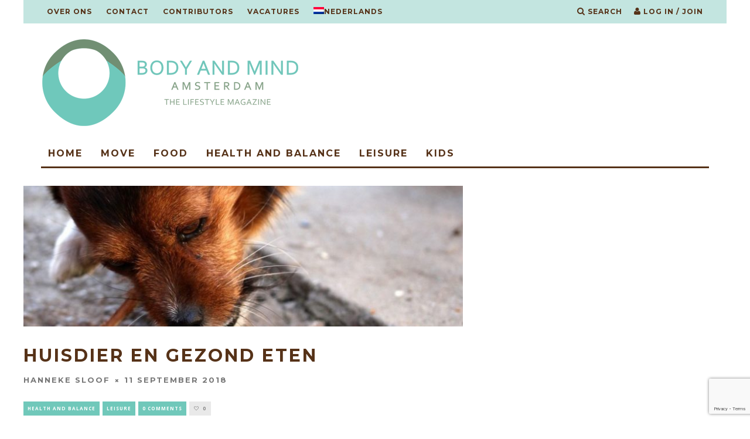

--- FILE ---
content_type: text/html; charset=UTF-8
request_url: https://bodyandmind.amsterdam/huisdier-en-gezond-eten/
body_size: 18732
content:
<!DOCTYPE html>
<!--[if lt IE 7]><html lang="nl-NL" class="no-js lt-ie9 lt-ie8 lt-ie7"> <![endif]-->
<!--[if (IE 7)&!(IEMobile)]><html lang="nl-NL" class="no-js lt-ie9 lt-ie8"><![endif]-->
<!--[if (IE 8)&!(IEMobile)]><html lang="nl-NL" class="no-js lt-ie9"><![endif]-->
<!--[if gt IE 8]><!--> <html lang="nl-NL" class="no-js"><!--<![endif]-->

	<head>

		<meta charset="utf-8">
		<!-- Google Chrome Frame for IE -->
		<!--[if IE]><meta http-equiv="X-UA-Compatible" content="IE=edge" /><![endif]-->
		<!-- mobile meta -->
                    <meta name="viewport" content="width=device-width, initial-scale=1.0"/>
        
		<link rel="pingback" href="https://bodyandmind.amsterdam/xmlrpc.php">

		
		<!-- head extras -->
		<meta name='robots' content='index, follow, max-image-preview:large, max-snippet:-1, max-video-preview:-1' />
<link rel="alternate" hreflang="nl-nl" href="https://bodyandmind.amsterdam/huisdier-en-gezond-eten/" />
<link rel="alternate" hreflang="x-default" href="https://bodyandmind.amsterdam/huisdier-en-gezond-eten/" />

	<!-- This site is optimized with the Yoast SEO plugin v26.7 - https://yoast.com/wordpress/plugins/seo/ -->
	<title>Huisdier en gezond eten - Body and Mind Amsterdam</title>
	<meta name="description" content="Voor jezelf wil je graag gezond en lekker eten. Zo ook voor je huisdier. Droge brokken zijn niet gezond.  Waar in Amsterdam kun je winkels vinden die goed" />
	<link rel="canonical" href="https://bodyandmind.amsterdam/huisdier-en-gezond-eten/" />
	<meta property="og:locale" content="nl_NL" />
	<meta property="og:type" content="article" />
	<meta property="og:title" content="Huisdier en gezond eten - Body and Mind Amsterdam" />
	<meta property="og:description" content="Voor jezelf wil je graag gezond en lekker eten. Zo ook voor je huisdier. Droge brokken zijn niet gezond.  Waar in Amsterdam kun je winkels vinden die goed" />
	<meta property="og:url" content="https://bodyandmind.amsterdam/huisdier-en-gezond-eten/" />
	<meta property="og:site_name" content="Body and Mind Amsterdam" />
	<meta property="article:published_time" content="2018-09-11T00:18:00+00:00" />
	<meta property="og:image" content="https://cf.bodyandmind.amsterdam/wp-content/uploads/2018/09/huisdier.jpg" />
	<meta property="og:image:width" content="1024" />
	<meta property="og:image:height" content="513" />
	<meta property="og:image:type" content="image/jpeg" />
	<meta name="author" content="Hanneke Sloof" />
	<meta name="twitter:card" content="summary_large_image" />
	<meta name="twitter:label1" content="Geschreven door" />
	<meta name="twitter:data1" content="Hanneke Sloof" />
	<meta name="twitter:label2" content="Geschatte leestijd" />
	<meta name="twitter:data2" content="2 minuten" />
	<script type="application/ld+json" class="yoast-schema-graph">{"@context":"https://schema.org","@graph":[{"@type":"Article","@id":"https://bodyandmind.amsterdam/huisdier-en-gezond-eten/#article","isPartOf":{"@id":"https://bodyandmind.amsterdam/huisdier-en-gezond-eten/"},"author":{"name":"Hanneke Sloof","@id":"https://bodyandmind.amsterdam/#/schema/person/60183c0cb6a1b35153b61cab4275095a"},"headline":"Huisdier en gezond eten","datePublished":"2018-09-11T00:18:00+00:00","mainEntityOfPage":{"@id":"https://bodyandmind.amsterdam/huisdier-en-gezond-eten/"},"wordCount":309,"commentCount":0,"image":{"@id":"https://bodyandmind.amsterdam/huisdier-en-gezond-eten/#primaryimage"},"thumbnailUrl":"https://cf.bodyandmind.amsterdam/wp-content/uploads/2018/09/huisdier.jpg","keywords":["biologisch dierenvoer","body and mind amsterdam","bodyandmind","gezond dierenvoer","huisdier"],"articleSection":["Health and Balance","Leisure"],"inLanguage":"nl-NL","potentialAction":[{"@type":"CommentAction","name":"Comment","target":["https://bodyandmind.amsterdam/huisdier-en-gezond-eten/#respond"]}]},{"@type":"WebPage","@id":"https://bodyandmind.amsterdam/huisdier-en-gezond-eten/","url":"https://bodyandmind.amsterdam/huisdier-en-gezond-eten/","name":"Huisdier en gezond eten - Body and Mind Amsterdam","isPartOf":{"@id":"https://bodyandmind.amsterdam/#website"},"primaryImageOfPage":{"@id":"https://bodyandmind.amsterdam/huisdier-en-gezond-eten/#primaryimage"},"image":{"@id":"https://bodyandmind.amsterdam/huisdier-en-gezond-eten/#primaryimage"},"thumbnailUrl":"https://cf.bodyandmind.amsterdam/wp-content/uploads/2018/09/huisdier.jpg","datePublished":"2018-09-11T00:18:00+00:00","author":{"@id":"https://bodyandmind.amsterdam/#/schema/person/60183c0cb6a1b35153b61cab4275095a"},"description":"Voor jezelf wil je graag gezond en lekker eten. Zo ook voor je huisdier. Droge brokken zijn niet gezond.  Waar in Amsterdam kun je winkels vinden die goed","breadcrumb":{"@id":"https://bodyandmind.amsterdam/huisdier-en-gezond-eten/#breadcrumb"},"inLanguage":"nl-NL","potentialAction":[{"@type":"ReadAction","target":["https://bodyandmind.amsterdam/huisdier-en-gezond-eten/"]}]},{"@type":"ImageObject","inLanguage":"nl-NL","@id":"https://bodyandmind.amsterdam/huisdier-en-gezond-eten/#primaryimage","url":"https://cf.bodyandmind.amsterdam/wp-content/uploads/2018/09/huisdier.jpg","contentUrl":"https://cf.bodyandmind.amsterdam/wp-content/uploads/2018/09/huisdier.jpg","width":1024,"height":513,"caption":"huisdier"},{"@type":"BreadcrumbList","@id":"https://bodyandmind.amsterdam/huisdier-en-gezond-eten/#breadcrumb","itemListElement":[{"@type":"ListItem","position":1,"name":"Home","item":"https://bodyandmind.amsterdam/"},{"@type":"ListItem","position":2,"name":"Huisdier en gezond eten"}]},{"@type":"WebSite","@id":"https://bodyandmind.amsterdam/#website","url":"https://bodyandmind.amsterdam/","name":"Body and Mind Amsterdam","description":"","potentialAction":[{"@type":"SearchAction","target":{"@type":"EntryPoint","urlTemplate":"https://bodyandmind.amsterdam/?s={search_term_string}"},"query-input":{"@type":"PropertyValueSpecification","valueRequired":true,"valueName":"search_term_string"}}],"inLanguage":"nl-NL"},{"@type":"Person","@id":"https://bodyandmind.amsterdam/#/schema/person/60183c0cb6a1b35153b61cab4275095a","name":"Hanneke Sloof","image":{"@type":"ImageObject","inLanguage":"nl-NL","@id":"https://bodyandmind.amsterdam/#/schema/person/image/","url":"https://secure.gravatar.com/avatar/38ee815d7ed3dcc97d9515cbf017e25ce1993ad98f6e948fdd0ae1ece72b7ec2?s=96&d=mm&r=g","contentUrl":"https://secure.gravatar.com/avatar/38ee815d7ed3dcc97d9515cbf017e25ce1993ad98f6e948fdd0ae1ece72b7ec2?s=96&d=mm&r=g","caption":"Hanneke Sloof"},"description":"Hanneke Sloof tuiniert al 25 jaar op ecologische wijze. Ze heeft een grote voorliefde voor alles dat leeft op onze aarde. Zij is ook sinds 2016 Clarity Trainer en geeft sessies en workshops in Het Clarity Proces. Een proces dat mensen meer in het hier en nu leert leven.","url":"https://bodyandmind.amsterdam/author/hanneke-sloof/"}]}</script>
	<!-- / Yoast SEO plugin. -->


<link rel='dns-prefetch' href='//fonts.googleapis.com' />
<link rel='dns-prefetch' href='//cf.bodyandmind.amsterdam' />
<link href='https://cf.bodyandmind.amsterdam' rel='preconnect' />
<link rel="alternate" type="application/rss+xml" title="Body and Mind Amsterdam &raquo; feed" href="https://bodyandmind.amsterdam/feed/" />
<link rel="alternate" type="application/rss+xml" title="Body and Mind Amsterdam &raquo; reacties feed" href="https://bodyandmind.amsterdam/comments/feed/" />
<link rel="alternate" title="oEmbed (JSON)" type="application/json+oembed" href="https://bodyandmind.amsterdam/wp-json/oembed/1.0/embed?url=https%3A%2F%2Fbodyandmind.amsterdam%2Fhuisdier-en-gezond-eten%2F" />
<link rel="alternate" title="oEmbed (XML)" type="text/xml+oembed" href="https://bodyandmind.amsterdam/wp-json/oembed/1.0/embed?url=https%3A%2F%2Fbodyandmind.amsterdam%2Fhuisdier-en-gezond-eten%2F&#038;format=xml" />
<!-- bodyandmind.amsterdam is managing ads with Advanced Ads 2.0.16 – https://wpadvancedads.com/ --><!--noptimize--><script id="bodya-ready">
			window.advanced_ads_ready=function(e,a){a=a||"complete";var d=function(e){return"interactive"===a?"loading"!==e:"complete"===e};d(document.readyState)?e():document.addEventListener("readystatechange",(function(a){d(a.target.readyState)&&e()}),{once:"interactive"===a})},window.advanced_ads_ready_queue=window.advanced_ads_ready_queue||[];		</script>
		<!--/noptimize--><style id='wp-img-auto-sizes-contain-inline-css' type='text/css'>
img:is([sizes=auto i],[sizes^="auto," i]){contain-intrinsic-size:3000px 1500px}
/*# sourceURL=wp-img-auto-sizes-contain-inline-css */
</style>
<style id='wp-emoji-styles-inline-css' type='text/css'>

	img.wp-smiley, img.emoji {
		display: inline !important;
		border: none !important;
		box-shadow: none !important;
		height: 1em !important;
		width: 1em !important;
		margin: 0 0.07em !important;
		vertical-align: -0.1em !important;
		background: none !important;
		padding: 0 !important;
	}
/*# sourceURL=wp-emoji-styles-inline-css */
</style>
<link rel='stylesheet' id='wp-block-library-css' href='https://cf.bodyandmind.amsterdam/wp-includes/css/dist/block-library/style.min.css?ver=6.9' type='text/css' media='all' />
<style id='global-styles-inline-css' type='text/css'>
:root{--wp--preset--aspect-ratio--square: 1;--wp--preset--aspect-ratio--4-3: 4/3;--wp--preset--aspect-ratio--3-4: 3/4;--wp--preset--aspect-ratio--3-2: 3/2;--wp--preset--aspect-ratio--2-3: 2/3;--wp--preset--aspect-ratio--16-9: 16/9;--wp--preset--aspect-ratio--9-16: 9/16;--wp--preset--color--black: #000000;--wp--preset--color--cyan-bluish-gray: #abb8c3;--wp--preset--color--white: #ffffff;--wp--preset--color--pale-pink: #f78da7;--wp--preset--color--vivid-red: #cf2e2e;--wp--preset--color--luminous-vivid-orange: #ff6900;--wp--preset--color--luminous-vivid-amber: #fcb900;--wp--preset--color--light-green-cyan: #7bdcb5;--wp--preset--color--vivid-green-cyan: #00d084;--wp--preset--color--pale-cyan-blue: #8ed1fc;--wp--preset--color--vivid-cyan-blue: #0693e3;--wp--preset--color--vivid-purple: #9b51e0;--wp--preset--gradient--vivid-cyan-blue-to-vivid-purple: linear-gradient(135deg,rgb(6,147,227) 0%,rgb(155,81,224) 100%);--wp--preset--gradient--light-green-cyan-to-vivid-green-cyan: linear-gradient(135deg,rgb(122,220,180) 0%,rgb(0,208,130) 100%);--wp--preset--gradient--luminous-vivid-amber-to-luminous-vivid-orange: linear-gradient(135deg,rgb(252,185,0) 0%,rgb(255,105,0) 100%);--wp--preset--gradient--luminous-vivid-orange-to-vivid-red: linear-gradient(135deg,rgb(255,105,0) 0%,rgb(207,46,46) 100%);--wp--preset--gradient--very-light-gray-to-cyan-bluish-gray: linear-gradient(135deg,rgb(238,238,238) 0%,rgb(169,184,195) 100%);--wp--preset--gradient--cool-to-warm-spectrum: linear-gradient(135deg,rgb(74,234,220) 0%,rgb(151,120,209) 20%,rgb(207,42,186) 40%,rgb(238,44,130) 60%,rgb(251,105,98) 80%,rgb(254,248,76) 100%);--wp--preset--gradient--blush-light-purple: linear-gradient(135deg,rgb(255,206,236) 0%,rgb(152,150,240) 100%);--wp--preset--gradient--blush-bordeaux: linear-gradient(135deg,rgb(254,205,165) 0%,rgb(254,45,45) 50%,rgb(107,0,62) 100%);--wp--preset--gradient--luminous-dusk: linear-gradient(135deg,rgb(255,203,112) 0%,rgb(199,81,192) 50%,rgb(65,88,208) 100%);--wp--preset--gradient--pale-ocean: linear-gradient(135deg,rgb(255,245,203) 0%,rgb(182,227,212) 50%,rgb(51,167,181) 100%);--wp--preset--gradient--electric-grass: linear-gradient(135deg,rgb(202,248,128) 0%,rgb(113,206,126) 100%);--wp--preset--gradient--midnight: linear-gradient(135deg,rgb(2,3,129) 0%,rgb(40,116,252) 100%);--wp--preset--font-size--small: 13px;--wp--preset--font-size--medium: 20px;--wp--preset--font-size--large: 36px;--wp--preset--font-size--x-large: 42px;--wp--preset--spacing--20: 0.44rem;--wp--preset--spacing--30: 0.67rem;--wp--preset--spacing--40: 1rem;--wp--preset--spacing--50: 1.5rem;--wp--preset--spacing--60: 2.25rem;--wp--preset--spacing--70: 3.38rem;--wp--preset--spacing--80: 5.06rem;--wp--preset--shadow--natural: 6px 6px 9px rgba(0, 0, 0, 0.2);--wp--preset--shadow--deep: 12px 12px 50px rgba(0, 0, 0, 0.4);--wp--preset--shadow--sharp: 6px 6px 0px rgba(0, 0, 0, 0.2);--wp--preset--shadow--outlined: 6px 6px 0px -3px rgb(255, 255, 255), 6px 6px rgb(0, 0, 0);--wp--preset--shadow--crisp: 6px 6px 0px rgb(0, 0, 0);}:where(.is-layout-flex){gap: 0.5em;}:where(.is-layout-grid){gap: 0.5em;}body .is-layout-flex{display: flex;}.is-layout-flex{flex-wrap: wrap;align-items: center;}.is-layout-flex > :is(*, div){margin: 0;}body .is-layout-grid{display: grid;}.is-layout-grid > :is(*, div){margin: 0;}:where(.wp-block-columns.is-layout-flex){gap: 2em;}:where(.wp-block-columns.is-layout-grid){gap: 2em;}:where(.wp-block-post-template.is-layout-flex){gap: 1.25em;}:where(.wp-block-post-template.is-layout-grid){gap: 1.25em;}.has-black-color{color: var(--wp--preset--color--black) !important;}.has-cyan-bluish-gray-color{color: var(--wp--preset--color--cyan-bluish-gray) !important;}.has-white-color{color: var(--wp--preset--color--white) !important;}.has-pale-pink-color{color: var(--wp--preset--color--pale-pink) !important;}.has-vivid-red-color{color: var(--wp--preset--color--vivid-red) !important;}.has-luminous-vivid-orange-color{color: var(--wp--preset--color--luminous-vivid-orange) !important;}.has-luminous-vivid-amber-color{color: var(--wp--preset--color--luminous-vivid-amber) !important;}.has-light-green-cyan-color{color: var(--wp--preset--color--light-green-cyan) !important;}.has-vivid-green-cyan-color{color: var(--wp--preset--color--vivid-green-cyan) !important;}.has-pale-cyan-blue-color{color: var(--wp--preset--color--pale-cyan-blue) !important;}.has-vivid-cyan-blue-color{color: var(--wp--preset--color--vivid-cyan-blue) !important;}.has-vivid-purple-color{color: var(--wp--preset--color--vivid-purple) !important;}.has-black-background-color{background-color: var(--wp--preset--color--black) !important;}.has-cyan-bluish-gray-background-color{background-color: var(--wp--preset--color--cyan-bluish-gray) !important;}.has-white-background-color{background-color: var(--wp--preset--color--white) !important;}.has-pale-pink-background-color{background-color: var(--wp--preset--color--pale-pink) !important;}.has-vivid-red-background-color{background-color: var(--wp--preset--color--vivid-red) !important;}.has-luminous-vivid-orange-background-color{background-color: var(--wp--preset--color--luminous-vivid-orange) !important;}.has-luminous-vivid-amber-background-color{background-color: var(--wp--preset--color--luminous-vivid-amber) !important;}.has-light-green-cyan-background-color{background-color: var(--wp--preset--color--light-green-cyan) !important;}.has-vivid-green-cyan-background-color{background-color: var(--wp--preset--color--vivid-green-cyan) !important;}.has-pale-cyan-blue-background-color{background-color: var(--wp--preset--color--pale-cyan-blue) !important;}.has-vivid-cyan-blue-background-color{background-color: var(--wp--preset--color--vivid-cyan-blue) !important;}.has-vivid-purple-background-color{background-color: var(--wp--preset--color--vivid-purple) !important;}.has-black-border-color{border-color: var(--wp--preset--color--black) !important;}.has-cyan-bluish-gray-border-color{border-color: var(--wp--preset--color--cyan-bluish-gray) !important;}.has-white-border-color{border-color: var(--wp--preset--color--white) !important;}.has-pale-pink-border-color{border-color: var(--wp--preset--color--pale-pink) !important;}.has-vivid-red-border-color{border-color: var(--wp--preset--color--vivid-red) !important;}.has-luminous-vivid-orange-border-color{border-color: var(--wp--preset--color--luminous-vivid-orange) !important;}.has-luminous-vivid-amber-border-color{border-color: var(--wp--preset--color--luminous-vivid-amber) !important;}.has-light-green-cyan-border-color{border-color: var(--wp--preset--color--light-green-cyan) !important;}.has-vivid-green-cyan-border-color{border-color: var(--wp--preset--color--vivid-green-cyan) !important;}.has-pale-cyan-blue-border-color{border-color: var(--wp--preset--color--pale-cyan-blue) !important;}.has-vivid-cyan-blue-border-color{border-color: var(--wp--preset--color--vivid-cyan-blue) !important;}.has-vivid-purple-border-color{border-color: var(--wp--preset--color--vivid-purple) !important;}.has-vivid-cyan-blue-to-vivid-purple-gradient-background{background: var(--wp--preset--gradient--vivid-cyan-blue-to-vivid-purple) !important;}.has-light-green-cyan-to-vivid-green-cyan-gradient-background{background: var(--wp--preset--gradient--light-green-cyan-to-vivid-green-cyan) !important;}.has-luminous-vivid-amber-to-luminous-vivid-orange-gradient-background{background: var(--wp--preset--gradient--luminous-vivid-amber-to-luminous-vivid-orange) !important;}.has-luminous-vivid-orange-to-vivid-red-gradient-background{background: var(--wp--preset--gradient--luminous-vivid-orange-to-vivid-red) !important;}.has-very-light-gray-to-cyan-bluish-gray-gradient-background{background: var(--wp--preset--gradient--very-light-gray-to-cyan-bluish-gray) !important;}.has-cool-to-warm-spectrum-gradient-background{background: var(--wp--preset--gradient--cool-to-warm-spectrum) !important;}.has-blush-light-purple-gradient-background{background: var(--wp--preset--gradient--blush-light-purple) !important;}.has-blush-bordeaux-gradient-background{background: var(--wp--preset--gradient--blush-bordeaux) !important;}.has-luminous-dusk-gradient-background{background: var(--wp--preset--gradient--luminous-dusk) !important;}.has-pale-ocean-gradient-background{background: var(--wp--preset--gradient--pale-ocean) !important;}.has-electric-grass-gradient-background{background: var(--wp--preset--gradient--electric-grass) !important;}.has-midnight-gradient-background{background: var(--wp--preset--gradient--midnight) !important;}.has-small-font-size{font-size: var(--wp--preset--font-size--small) !important;}.has-medium-font-size{font-size: var(--wp--preset--font-size--medium) !important;}.has-large-font-size{font-size: var(--wp--preset--font-size--large) !important;}.has-x-large-font-size{font-size: var(--wp--preset--font-size--x-large) !important;}
/*# sourceURL=global-styles-inline-css */
</style>

<style id='classic-theme-styles-inline-css' type='text/css'>
/*! This file is auto-generated */
.wp-block-button__link{color:#fff;background-color:#32373c;border-radius:9999px;box-shadow:none;text-decoration:none;padding:calc(.667em + 2px) calc(1.333em + 2px);font-size:1.125em}.wp-block-file__button{background:#32373c;color:#fff;text-decoration:none}
/*# sourceURL=/wp-includes/css/classic-themes.min.css */
</style>
<link rel='stylesheet' id='wpml-legacy-dropdown-0-css' href='https://cf.bodyandmind.amsterdam/wp-content/plugins/sitepress-multilingual-cms/templates/language-switchers/legacy-dropdown/style.min.css?ver=1' type='text/css' media='all' />
<style id='wpml-legacy-dropdown-0-inline-css' type='text/css'>
.wpml-ls-statics-shortcode_actions{background-color:#ffffff;}.wpml-ls-statics-shortcode_actions, .wpml-ls-statics-shortcode_actions .wpml-ls-sub-menu, .wpml-ls-statics-shortcode_actions a {border-color:#cdcdcd;}.wpml-ls-statics-shortcode_actions a, .wpml-ls-statics-shortcode_actions .wpml-ls-sub-menu a, .wpml-ls-statics-shortcode_actions .wpml-ls-sub-menu a:link, .wpml-ls-statics-shortcode_actions li:not(.wpml-ls-current-language) .wpml-ls-link, .wpml-ls-statics-shortcode_actions li:not(.wpml-ls-current-language) .wpml-ls-link:link {color:#444444;background-color:#ffffff;}.wpml-ls-statics-shortcode_actions .wpml-ls-sub-menu a:hover,.wpml-ls-statics-shortcode_actions .wpml-ls-sub-menu a:focus, .wpml-ls-statics-shortcode_actions .wpml-ls-sub-menu a:link:hover, .wpml-ls-statics-shortcode_actions .wpml-ls-sub-menu a:link:focus {color:#000000;background-color:#eeeeee;}.wpml-ls-statics-shortcode_actions .wpml-ls-current-language > a {color:#444444;background-color:#ffffff;}.wpml-ls-statics-shortcode_actions .wpml-ls-current-language:hover>a, .wpml-ls-statics-shortcode_actions .wpml-ls-current-language>a:focus {color:#000000;background-color:#eeeeee;}
/*# sourceURL=wpml-legacy-dropdown-0-inline-css */
</style>
<link rel='stylesheet' id='wpml-menu-item-0-css' href='https://cf.bodyandmind.amsterdam/wp-content/plugins/sitepress-multilingual-cms/templates/language-switchers/menu-item/style.min.css?ver=1' type='text/css' media='all' />
<link rel='stylesheet' id='login-with-ajax-css' href='https://cf.bodyandmind.amsterdam/wp-content/themes/15zine/plugins/login-with-ajax/widget.css?ver=4.5.1' type='text/css' media='all' />
<link rel='stylesheet' id='cb-main-stylesheet-css' href='https://cf.bodyandmind.amsterdam/wp-content/themes/15zine/library/css/style.min.css?ver=3.1.2' type='text/css' media='all' />
<link rel='stylesheet' id='cb-font-stylesheet-css' href='//fonts.googleapis.com/css?family=Montserrat%3A400%2C700%7COpen+Sans%3A400%2C700%2C400italic&#038;ver=3.1.2' type='text/css' media='all' />
<!--[if lt IE 10]>
<link rel='stylesheet' id='cb-ie-only-css' href='https://bodyandmind.amsterdam/wp-content/themes/15zine/library/css/ie.css?ver=3.1.2' type='text/css' media='all' />
<![endif]-->
<link rel='stylesheet' id='cb-child-main-stylesheet-css' href='https://cf.bodyandmind.amsterdam/wp-content/themes/15zine-child/style.css?ver=1.3' type='text/css' media='all' />
<script type="text/javascript" src="https://cf.bodyandmind.amsterdam/wp-content/plugins/sitepress-multilingual-cms/templates/language-switchers/legacy-dropdown/script.min.js?ver=1" id="wpml-legacy-dropdown-0-js"></script>
<script type="text/javascript" src="https://cf.bodyandmind.amsterdam/wp-includes/js/jquery/jquery.min.js?ver=3.7.1" id="jquery-core-js"></script>
<script type="text/javascript" src="https://cf.bodyandmind.amsterdam/wp-includes/js/jquery/jquery-migrate.min.js?ver=3.4.1" id="jquery-migrate-js"></script>
<script type="text/javascript" id="advanced-ads-advanced-js-js-extra">
/* <![CDATA[ */
var advads_options = {"blog_id":"1","privacy":{"enabled":false,"state":"not_needed"}};
//# sourceURL=advanced-ads-advanced-js-js-extra
/* ]]> */
</script>
<script type="text/javascript" src="https://cf.bodyandmind.amsterdam/wp-content/plugins/advanced-ads/public/assets/js/advanced.min.js?ver=2.0.16" id="advanced-ads-advanced-js-js"></script>
<script type="text/javascript" id="login-with-ajax-js-extra">
/* <![CDATA[ */
var LWA = {"ajaxurl":"https://bodyandmind.amsterdam/wp-admin/admin-ajax.php","off":""};
//# sourceURL=login-with-ajax-js-extra
/* ]]> */
</script>
<script type="text/javascript" src="https://cf.bodyandmind.amsterdam/wp-content/themes/15zine/plugins/login-with-ajax/login-with-ajax.js?ver=4.5.1" id="login-with-ajax-js"></script>
<script type="text/javascript" src="https://cf.bodyandmind.amsterdam/wp-content/plugins/login-with-ajax/ajaxify/ajaxify.min.js?ver=4.5.1" id="login-with-ajax-ajaxify-js"></script>
<script type="text/javascript" src="https://cf.bodyandmind.amsterdam/wp-content/themes/15zine/library/js/modernizr.custom.min.js?ver=2.6.2" id="cb-modernizr-js"></script>
<link rel="https://api.w.org/" href="https://bodyandmind.amsterdam/wp-json/" /><link rel="alternate" title="JSON" type="application/json" href="https://bodyandmind.amsterdam/wp-json/wp/v2/posts/2137" /><link rel="EditURI" type="application/rsd+xml" title="RSD" href="https://bodyandmind.amsterdam/xmlrpc.php?rsd" />
<meta name="generator" content="WordPress 6.9" />
<link rel='shortlink' href='https://bodyandmind.amsterdam/?p=2137' />
<meta name="generator" content="WPML ver:4.8.6 stt:39,1;" />
<style type="text/css">#cb-nav-bar .cb-mega-menu-columns .cb-sub-menu > li > a { color: #f2c231; }.cb-review-box .cb-bar .cb-overlay span { background: #f9db32; }.cb-review-box i { color: #f9db32; }.cb-meta-style-1 .cb-article-meta { background: rgba(0, 0, 0, 0.25); }.cb-module-block .cb-meta-style-2 img, .cb-module-block .cb-meta-style-4 img, .cb-grid-x .cb-grid-img img, .cb-grid-x .cb-grid-img .cb-fi-cover  { opacity: 0.75; }@media only screen and (min-width: 768px) {
                .cb-module-block .cb-meta-style-1:hover .cb-article-meta { background: rgba(0, 0, 0, 0.75); }
                .cb-module-block .cb-meta-style-2:hover img, .cb-module-block .cb-meta-style-4:hover img, .cb-grid-x .cb-grid-feature:hover img, .cb-grid-x .cb-grid-feature:hover .cb-fi-cover, .cb-slider li:hover img { opacity: 0.25; }
            }</style><!-- end custom css --><style type="text/css">body, #respond, .cb-font-body { font-family: 'Open Sans', sans-serif; } h1, h2, h3, h4, h5, h6, .cb-font-header, #bbp-user-navigation, .cb-byline{ font-family:'Montserrat', sans-serif; }</style>		<script type="text/javascript">
			var advadsCfpQueue = [];
			var advadsCfpAd = function( adID ) {
				if ( 'undefined' === typeof advadsProCfp ) {
					advadsCfpQueue.push( adID )
				} else {
					advadsProCfp.addElement( adID )
				}
			}
		</script>
		<style>.cb-mm-on #cb-nav-bar .cb-main-nav .menu-item-555:hover, .cb-mm-on #cb-nav-bar .cb-main-nav .menu-item-555:focus { background:# !important ; }
.cb-mm-on #cb-nav-bar .cb-main-nav .menu-item-555 .cb-big-menu { border-top-color: #; }</style><link rel="icon" href="https://cf.bodyandmind.amsterdam/wp-content/uploads/2015/10/cropped-bodyandmind-logo-circle-512x512-32x32.png" sizes="32x32" />
<link rel="icon" href="https://cf.bodyandmind.amsterdam/wp-content/uploads/2015/10/cropped-bodyandmind-logo-circle-512x512-192x192.png" sizes="192x192" />
<link rel="apple-touch-icon" href="https://cf.bodyandmind.amsterdam/wp-content/uploads/2015/10/cropped-bodyandmind-logo-circle-512x512-180x180.png" />
<meta name="msapplication-TileImage" content="https://cf.bodyandmind.amsterdam/wp-content/uploads/2015/10/cropped-bodyandmind-logo-circle-512x512-270x270.png" />
<noscript><style id="rocket-lazyload-nojs-css">.rll-youtube-player, [data-lazy-src]{display:none !important;}</style></noscript>		<!-- end head extras -->

	<meta name="generator" content="WP Rocket 3.20.3" data-wpr-features="wpr_lazyload_images wpr_image_dimensions wpr_cdn" /></head>

	<body class="wp-singular post-template-default single single-post postid-2137 single-format-standard wp-theme-15zine wp-child-theme-15zine-child  cb-sticky-mm  cb-tm-light cb-body-light cb-menu-light cb-mm-light cb-footer-light   cb-m-logo-off cb-m-sticky cb-sw-tm-box cb-sw-header-box cb-sw-menu-box cb-sw-footer-box cb-menu-al-left  cb-fis-b-standard  cb-fis-tl-st-below aa-prefix-bodya-">

		
		<div data-rocket-location-hash="94ac8e4ab9fe0e60d9d324da1a2d045c" id="cb-outer-container">

			
				<div data-rocket-location-hash="4d087d2efd4a85a9b361649b31b864d4" id="cb-top-menu" class="clearfix cb-font-header  wrap">
					<div data-rocket-location-hash="2bb3ce5ab1af19243c0cabbc4845f63f" class="wrap clearfix cb-site-padding cb-top-menu-wrap">

													<div class="cb-left-side cb-mob">

								<a href="#" id="cb-mob-open" class="cb-link"><i class="fa fa-bars"></i></a>
															</div>
						                        <ul class="cb-top-nav cb-left-side"><li id="menu-item-738" class="menu-item menu-item-type-post_type menu-item-object-page menu-item-has-children cb-has-children menu-item-738"><a href="https://bodyandmind.amsterdam/over-ons/">OVER ONS</a>
<ul class="sub-menu">
	<li id="menu-item-548" class="menu-item menu-item-type-post_type menu-item-object-page menu-item-548"><a href="https://bodyandmind.amsterdam/founder-nicolien-brzesowsky/">Founder Nicolien Brzesowsky</a></li>
</ul>
</li>
<li id="menu-item-1113" class="menu-item menu-item-type-post_type menu-item-object-page menu-item-1113"><a href="https://bodyandmind.amsterdam/contact-page/">CONTACT</a></li>
<li id="menu-item-1543" class="menu-item menu-item-type-post_type menu-item-object-page menu-item-1543"><a href="https://bodyandmind.amsterdam/contributors/">CONTRIBUTORS</a></li>
<li id="menu-item-4491" class="menu-item menu-item-type-taxonomy menu-item-object-category menu-item-4491"><a href="https://bodyandmind.amsterdam/category/vacatures-2/">vacatures</a></li>
<li id="menu-item-wpml-ls-33-nl" class="menu-item-language menu-item-language-current menu-item wpml-ls-slot-33 wpml-ls-item wpml-ls-item-nl wpml-ls-current-language wpml-ls-menu-item wpml-ls-first-item menu-item-type-wpml_ls_menu_item menu-item-object-wpml_ls_menu_item menu-item-has-children cb-has-children menu-item-wpml-ls-33-nl"><a href="https://bodyandmind.amsterdam/huisdier-en-gezond-eten/" role="menuitem"><img width="18" height="12"
            class="wpml-ls-flag"
            src="data:image/svg+xml,%3Csvg%20xmlns='http://www.w3.org/2000/svg'%20viewBox='0%200%2018%2012'%3E%3C/svg%3E"
            alt=""
            
            
    data-lazy-src="https://cf.bodyandmind.amsterdam/wp-content/plugins/sitepress-multilingual-cms/res/flags/nl.png" /><noscript><img width="18" height="12"
            class="wpml-ls-flag"
            src="https://cf.bodyandmind.amsterdam/wp-content/plugins/sitepress-multilingual-cms/res/flags/nl.png"
            alt=""
            
            
    /></noscript><span class="wpml-ls-native" lang="nl">Nederlands</span></a>
<ul class="sub-menu">
	<li id="menu-item-wpml-ls-33-en" class="menu-item-language menu-item wpml-ls-slot-33 wpml-ls-item wpml-ls-item-en wpml-ls-menu-item wpml-ls-last-item menu-item-type-wpml_ls_menu_item menu-item-object-wpml_ls_menu_item menu-item-wpml-ls-33-en"><a href="https://bodyandmind.amsterdam/en/" title="Overschakelen naar Engels(English)" aria-label="Overschakelen naar Engels(English)" role="menuitem"><img width="18" height="12"
            class="wpml-ls-flag"
            src="data:image/svg+xml,%3Csvg%20xmlns='http://www.w3.org/2000/svg'%20viewBox='0%200%2018%2012'%3E%3C/svg%3E"
            alt=""
            
            
    data-lazy-src="https://cf.bodyandmind.amsterdam/wp-content/plugins/sitepress-multilingual-cms/res/flags/en.png" /><noscript><img width="18" height="12"
            class="wpml-ls-flag"
            src="https://cf.bodyandmind.amsterdam/wp-content/plugins/sitepress-multilingual-cms/res/flags/en.png"
            alt=""
            
            
    /></noscript><span class="wpml-ls-native" lang="en">English</span><span class="wpml-ls-display"><span class="wpml-ls-bracket"> (</span>Engels<span class="wpml-ls-bracket">)</span></span></a></li>
</ul>
</li>
</ul>                                                <ul class="cb-top-nav cb-right-side"><li class="cb-icon-search cb-menu-icons-extra"><a href="#"  title="Search" id="cb-s-trigger-gen"><i class="fa fa-search"></i> <span class="cb-search-title">Search</span></a></li><li class="cb-icon-login cb-menu-icons-extra"><a href="#" class="cb-lwa-trigger" title="Log in / Join" id="cb-lwa-trigger-gen"><i class="fa fa-user"></i> <span class="cb-login-join-title">Log in / Join</span></a></li></ul>					</div>
				</div>

				<div data-rocket-location-hash="efcc93a880f7a059c0ffdc1fab99b368" id="cb-mob-menu" class="cb-mob-menu">
					<div data-rocket-location-hash="4062b9d462a9c3019a2085245d0dc851" class="cb-mob-close-wrap">
						
						<a href="#" id="cb-mob-close" class="cb-link"><i class="fa cb-times"></i></a>
										    </div>

					<div data-rocket-location-hash="51c8f5098ac874eda2bac2c87f92a91c" class="cb-mob-menu-wrap">
						<ul id="cb-mob-ul" class="cb-mobile-nav cb-top-nav cb-mob-ul-show"><li class="menu-item menu-item-type-custom menu-item-object-custom menu-item-home menu-item-556"><a href="https://bodyandmind.amsterdam">HOME</a></li>
<li class="menu-item menu-item-type-taxonomy menu-item-object-category menu-item-555"><a href="https://bodyandmind.amsterdam/category/move/">Move</a></li>
<li class="menu-item menu-item-type-taxonomy menu-item-object-category menu-item-551"><a href="https://bodyandmind.amsterdam/category/food/">Food</a></li>
<li class="menu-item menu-item-type-taxonomy menu-item-object-category current-post-ancestor current-menu-parent current-post-parent menu-item-552"><a href="https://bodyandmind.amsterdam/category/health-and-balance/">Health and Balance</a></li>
<li class="menu-item menu-item-type-taxonomy menu-item-object-category current-post-ancestor current-menu-parent current-post-parent menu-item-554"><a href="https://bodyandmind.amsterdam/category/leisure/">Leisure</a></li>
<li class="menu-item menu-item-type-taxonomy menu-item-object-category menu-item-553"><a href="https://bodyandmind.amsterdam/category/kids/">Kids</a></li>
<li class="menu-item"><a href="https://bodyandmind.amsterdam/en/"><img src="data:image/svg+xml,%3Csvg%20xmlns='http://www.w3.org/2000/svg'%20viewBox='0%200%2018%2012'%3E%3C/svg%3E" height="12" alt="en" width="18" data-lazy-src="https://cf.bodyandmind.amsterdam/wp-content/plugins/sitepress-multilingual-cms/res/flags/en.png" /><noscript><img src="https://cf.bodyandmind.amsterdam/wp-content/plugins/sitepress-multilingual-cms/res/flags/en.png" height="12" alt="en" width="18" /></noscript> English</a></li></ul>											</div>

				</div>
			
			<div id="cb-container" class="clearfix" >
									<header data-rocket-location-hash="05c5817a0842761423baa67d1186abbe" id="cb-header" class="cb-header  wrap">

					    <div id="cb-logo-box" class="cb-logo-left wrap">
	                    	                <div id="logo">
                                        <a href="https://bodyandmind.amsterdam">
                        <img width="440" height="160" src="data:image/svg+xml,%3Csvg%20xmlns='http://www.w3.org/2000/svg'%20viewBox='0%200%20440%20160'%3E%3C/svg%3E" alt="Body and Mind Amsterdam" data-lazy-src="https://cf.bodyandmind.amsterdam/wp-content/uploads/2015/10/logo440x160.png" ><noscript><img width="440" height="160" src="https://cf.bodyandmind.amsterdam/wp-content/uploads/2015/10/logo440x160.png" alt="Body and Mind Amsterdam" ></noscript>
                    </a>
                                    </div>
            	                        	                    </div>

					</header>
				
				<div data-rocket-location-hash="d644ad4d6153dce81da5f08b20fe1edf" id="cb-lwa" class="cb-lwa-modal cb-modal"><div class="cb-close-m cb-ta-right"><i class="fa cb-times"></i></div>
<div class="cb-lwa-modal-inner cb-modal-inner cb-light-loader cb-pre-load cb-font-header clearfix">
    <div class="lwa lwa-default clearfix">
                
        

        <form class="lwa-form cb-form cb-form-active clearfix" action="https://bodyandmind.amsterdam/wp-login.php?template=default" method="post">
            
            <div class="cb-form-body">
                <input class="cb-form-input cb-form-input-username" type="text" name="log" placeholder="Gebruikersnaam">
                <input class="cb-form-input" type="password" name="pwd" placeholder="Wachtwoord">
                <input type="hidden" name="lang" id="lang" value="nl" />                <span class="lwa-status cb-ta-center"></span>
                <div class="cb-submit cb-ta-center">
                  <input type="submit" name="wp-submit" class="lwa_wp-submit cb-submit-form" value="Inloggen" tabindex="100" />
                  <input type="hidden" name="lwa_profile_link" value="1" />
                  <input type="hidden" name="login-with-ajax" value="login" />
                </div>

                <div class="cb-remember-me cb-extra cb-ta-center"><label>Onthoud mij</label><input name="rememberme" type="checkbox" class="lwa-rememberme" value="forever" /></div>
                
                <div class="cb-lost-password cb-extra cb-ta-center">
                                          <a class="lwa-links-remember cb-title-trigger cb-trigger-pass" href="https://bodyandmind.amsterdam/wp-login.php?action=lostpassword&#038;template=default" title="Wachtwoord vergeten?">Wachtwoord vergeten?</a>
                                     </div>
           </div>
        </form>
        
                <form class="lwa-remember cb-form clearfix" action="https://bodyandmind.amsterdam/wp-login.php?action=lostpassword&#038;template=default" method="post">

            <div class="cb-form-body">

                <input type="text" name="user_login" class="lwa-user-remember cb-form-input" placeholder="gebruikersnaam of e-mail invullen">
                <input type="hidden" name="lang" id="lang" value="nl" />                <span class="lwa-status cb-ta-center"></span>

                 <div class="cb-submit cb-ta-center">
                        <input type="submit" value="Wachtwoord aanvragen" class="lwa-button-remember cb-submit-form" />
                        <input type="hidden" name="login-with-ajax" value="remember" />
                 </div>
            </div>

        </form>
            </div>
</div></div><div data-rocket-location-hash="9f4436dbc5183e0e7185814d69a83015" id="cb-menu-search" class="cb-s-modal cb-modal"><div class="cb-close-m cb-ta-right"><i class="fa cb-times"></i></div><div class="cb-s-modal-inner cb-pre-load cb-light-loader cb-modal-inner cb-font-header cb-mega-three cb-mega-posts clearfix"><form method="get" class="cb-search" action="https://bodyandmind.amsterdam/">

    <input type="text" class="cb-search-field cb-font-header" placeholder="Search.." value="" name="s" title="" autocomplete="off">
    <button class="cb-search-submit" type="submit" value=""><i class="fa fa-search"></i></button>
    
</form><div id="cb-s-results"></div></div></div>				
									 <nav id="cb-nav-bar" class="clearfix  wrap">
					 	<div class="cb-nav-bar-wrap cb-site-padding clearfix cb-font-header  wrap">
		                    <ul class="cb-main-nav wrap clearfix"><li id="menu-item-556" class="menu-item menu-item-type-custom menu-item-object-custom menu-item-home menu-item-556"><a href="https://bodyandmind.amsterdam">HOME</a></li>
<li id="menu-item-555" class="menu-item menu-item-type-taxonomy menu-item-object-category menu-item-555"><a href="https://bodyandmind.amsterdam/category/move/">Move</a></li>
<li id="menu-item-551" class="menu-item menu-item-type-taxonomy menu-item-object-category menu-item-551"><a href="https://bodyandmind.amsterdam/category/food/">Food</a></li>
<li id="menu-item-552" class="menu-item menu-item-type-taxonomy menu-item-object-category current-post-ancestor current-menu-parent current-post-parent menu-item-552"><a href="https://bodyandmind.amsterdam/category/health-and-balance/">Health and Balance</a></li>
<li id="menu-item-554" class="menu-item menu-item-type-taxonomy menu-item-object-category current-post-ancestor current-menu-parent current-post-parent menu-item-554"><a href="https://bodyandmind.amsterdam/category/leisure/">Leisure</a></li>
<li id="menu-item-553" class="menu-item menu-item-type-taxonomy menu-item-object-category menu-item-553"><a href="https://bodyandmind.amsterdam/category/kids/">Kids</a></li>
</ul>		                </div>
	 				</nav>
 				
<div data-rocket-location-hash="1376fa251f0e3b00cd4b616549b7d39f" id="cb-content" class="wrap clearfix">

	
		<div id="main" class="cb-main" role="main">

			
			<article id="post-2137" class="clearfix post-2137 post type-post status-publish format-standard has-post-thumbnail hentry category-health-and-balance category-leisure tag-biologisch-dierenvoer tag-body-and-mind-amsterdam tag-bodyandmind tag-gezond-dierenvoer tag-huisdier" role="article">

				<div id="cb-featured-image" class="cb-fis cb-fis-block-standard"><div class="cb-mask"><img width="759" height="500" src="data:image/svg+xml,%3Csvg%20xmlns='http://www.w3.org/2000/svg'%20viewBox='0%200%20759%20500'%3E%3C/svg%3E" class="attachment-cb-759-500 size-cb-759-500 wp-post-image" alt="huisdier" decoding="async" fetchpriority="high" data-lazy-srcset="https://cf.bodyandmind.amsterdam/wp-content/uploads/2018/09/huisdier-759x500.jpg 759w, https://cf.bodyandmind.amsterdam/wp-content/uploads/2018/09/huisdier-100x65.jpg 100w, https://cf.bodyandmind.amsterdam/wp-content/uploads/2018/09/huisdier-260x170.jpg 260w" data-lazy-sizes="(max-width: 759px) 100vw, 759px" data-lazy-src="https://cf.bodyandmind.amsterdam/wp-content/uploads/2018/09/huisdier-759x500.jpg" /><noscript><img width="759" height="500" src="https://cf.bodyandmind.amsterdam/wp-content/uploads/2018/09/huisdier-759x500.jpg" class="attachment-cb-759-500 size-cb-759-500 wp-post-image" alt="huisdier" decoding="async" fetchpriority="high" srcset="https://cf.bodyandmind.amsterdam/wp-content/uploads/2018/09/huisdier-759x500.jpg 759w, https://cf.bodyandmind.amsterdam/wp-content/uploads/2018/09/huisdier-100x65.jpg 100w, https://cf.bodyandmind.amsterdam/wp-content/uploads/2018/09/huisdier-260x170.jpg 260w" sizes="(max-width: 759px) 100vw, 759px" /></noscript></div><div class="cb-entry-header cb-meta clearfix"><h1 class="entry-title cb-entry-title cb-title">Huisdier en gezond eten</h1><div class="cb-byline"><span class="cb-author"> <a href="https://bodyandmind.amsterdam/author/hanneke-sloof/">Hanneke Sloof</a></span><span class="cb-separator"><i class="fa fa-times"></i></span><span class="cb-date"><time datetime="2018-09-11">11 september 2018</time></span></div><div class="cb-post-meta"><span class="cb-category cb-element"><a href="https://bodyandmind.amsterdam/category/health-and-balance/" title="View all posts in Health and Balance">Health and Balance</a></span><span class="cb-category cb-element"><a href="https://bodyandmind.amsterdam/category/leisure/" title="View all posts in Leisure">Leisure</a></span><span class="cb-comments cb-element"><a href="https://bodyandmind.amsterdam/huisdier-en-gezond-eten/#respond">0 Comments</a></span><span class="cb-lks cb-element"><span id="cb-likes-2137" class="cb-like-count cb-button cb-like-button cb-font-title  cb-lkd-0" data-cb-pid="2137"><span class="cb-like-icon"><i class="fa fa-heart-o cb-icon-empty"></i><i class="fa fa-heart cb-icon-full"></i></span> <span class="cb-likes-int">0</span></span></span></div></div></div>
				<section class="cb-entry-content clearfix">

					<span class="cb-itemprop" itemprop="reviewBody"><h2>Gezond en biologisch voer</h2>
<p>Als je zelf gezond en biologisch eet, waarom jouw huisdier niet? De onderzoeksresultaten op <a href="https://www.dierbewust.nl/een-interessante-filmrapportage/" target="_blank" rel="noopener">dierbewust</a> liegen er niet om. Het kan dus lonen om je huisdier <strong>biologisch voedsel</strong> te geven.</p>
<h3>Uitgedroogd</h3>
<p>Mijn hond Dosha is nu 13. Op een bepaald moment gaf ik haar uit kostenbesparende overwegingen, alleen maar brokken. Na een tijdje zag ik wel dat ze er niet zo graag aan begon. Ze at met lange tanden. Ik kreeg van dierentolk <a href="https://animalthoughts.com/" target="_blank" rel="noopener">Pea Horsley</a> te horen dat het <strong>voer te droog</strong> was en ze eigenlijk wat was uitgedroogd. Toen ging ik over op vers voer, waar ik een klein beetje warm water aan toevoegde. Dosha dook op het voer. Het was duidelijk dat ze het eens was met deze nieuwe keuze.</p>
<h3>Waar</h3>
<p><img decoding="async" width="200" height="300" class="alignleft size-medium wp-image-2143" src="data:image/svg+xml,%3Csvg%20xmlns='http://www.w3.org/2000/svg'%20viewBox='0%200%20200%20300'%3E%3C/svg%3E" alt="Huisdieren en gezond eten. Pinterest" data-lazy-srcset="https://cf.bodyandmind.amsterdam/wp-content/uploads/2016/02/Vliegende-teckel-200x300.jpg 200w, https://cf.bodyandmind.amsterdam/wp-content/uploads/2016/02/Vliegende-teckel-100x150.jpg 100w, https://cf.bodyandmind.amsterdam/wp-content/uploads/2016/02/Vliegende-teckel.jpg 564w" data-lazy-sizes="(max-width: 200px) 100vw, 200px" data-lazy-src="https://cf.bodyandmind.amsterdam/wp-content/uploads/2016/02/Vliegende-teckel-200x300.jpg" /><noscript><img decoding="async" width="200" height="300" class="alignleft size-medium wp-image-2143" src="https://cf.bodyandmind.amsterdam/wp-content/uploads/2016/02/Vliegende-teckel-200x300.jpg" alt="Huisdieren en gezond eten. Pinterest" srcset="https://cf.bodyandmind.amsterdam/wp-content/uploads/2016/02/Vliegende-teckel-200x300.jpg 200w, https://cf.bodyandmind.amsterdam/wp-content/uploads/2016/02/Vliegende-teckel-100x150.jpg 100w, https://cf.bodyandmind.amsterdam/wp-content/uploads/2016/02/Vliegende-teckel.jpg 564w" sizes="(max-width: 200px) 100vw, 200px" /></noscript>Er zijn twee bekende plekken in Amsterdam waar je <strong>natuurlijk voer</strong> kunt kopen. &#8216;<strong>Natuurlijk gezonde dieren&#8217; </strong>op de Rijnstraat is er een van. Het is een dierenartsenpraktijk en winkel ineen. Je kunt er vers vlees kopen. En ook lekkere botten om op te knagen, zoals eendenekken en mergpijpjes. Honden en katten zijn nu eenmaal vleeseters; hun magen kunnen vlees goed verteren. Ze hebben plezier aan het knagen en hun tanden blijven er schoon door. Daarnaast heeft Caspar Broekhuizen van &#8216;<strong>Alternatieve diergeneeskunde Amsterdam&#8217;</strong> ook een goed assortiment.</p>
<h3>Waarom biologisch</h3>
<p>Je <strong>vertroetelt je eigen dier</strong>, omdat je weet &#8216;dit is de liefste poes die er is&#8217; of &#8216;dit is het mooiste konijn dat er is&#8217;. Koop <strong>daarom ook biologisch voer</strong> voor je dier. Vlees komt ook van een dier en het is fijn te weten dat dit dier een redelijk goed leven heeft gehad. En met biologische groenten wordt er zo min mogelijk aanslag gedaan op het milieu. Dat komt uiteindelijk mens en dier ten goede!</p>
<h3><strong>Adressen</strong></h3>
<p><a href="https://www.alternatievediergeneeskunde.nl/welkom/" target="_blank" rel="noopener">Alternatieve diergeneeskunde Amsterdam</a>: Schalk Burgerstraat 140, Amsterdam Oost, 020 665 66 55<br />
<a href="https://www.natuurlijkgezondedieren.nl" target="_blank" rel="noopener">Natuurlijk gezonde dieren</a>: Rijnstraat 233, Amsterdam Zuid, 020 642 18 88</p>
<p>&nbsp;</p>
</span>					
				</section> <!-- end article section -->

				<footer class="cb-article-footer">
					<p class="cb-tags cb-post-footer-block"> <a href="https://bodyandmind.amsterdam/tag/biologisch-dierenvoer/" rel="tag">biologisch dierenvoer</a><a href="https://bodyandmind.amsterdam/tag/body-and-mind-amsterdam/" rel="tag">body and mind amsterdam</a><a href="https://bodyandmind.amsterdam/tag/bodyandmind/" rel="tag">bodyandmind</a><a href="https://bodyandmind.amsterdam/tag/gezond-dierenvoer/" rel="tag">gezond dierenvoer</a><a href="https://bodyandmind.amsterdam/tag/huisdier/" rel="tag">huisdier</a></p><div class="cb-social-sharing cb-post-block-bg cb-post-footer-block cb-on clearfix"><div class="cb-title cb-font-header">Share On</div><div class="cb-sharing-buttons"><div id="fb-root"></div> <script>(function(d, s, id) {var js, fjs = d.getElementsByTagName(s)[0]; if (d.getElementById(id)) return; js = d.createElement(s); js.id = id; js.src = "//connect.facebook.net/nl_NL/sdk.js#xfbml=1&version=v2.0"; fjs.parentNode.insertBefore(js, fjs); }(document, "script", "facebook-jssdk"));</script><div class="cb-facebook cb-sharing-button"><div class="fb-like" data-href="https://bodyandmind.amsterdam/huisdier-en-gezond-eten/" data-layout="button_count" data-action="like" data-show-faces="false" data-share="false"></div></div><div class="cb-pinterest cb-sharing-button"><a href="//pinterest.com/pin/create/button/?url=https%3A%2F%2Fbodyandmind.amsterdam%2Fhuisdier-en-gezond-eten%2F&media=https%3A%2F%2Fbodyandmind.amsterdam%2Fwp-content%2Fuploads%2F2018%2F09%2Fhuisdier.jpg&description=Huisdier+en+gezond+eten" data-pin-do="buttonPin" data-pin-config="beside" target="_blank"><img src="data:image/svg+xml,%3Csvg%20xmlns='http://www.w3.org/2000/svg'%20viewBox='0%200%200%200'%3E%3C/svg%3E" data-lazy-src="//assets.pinterest.com/images/pidgets/pinit_fg_en_rect_red_20.png" /><noscript><img src="//assets.pinterest.com/images/pidgets/pinit_fg_en_rect_red_20.png" /></noscript></a><script type="text/javascript" async defer src="//assets.pinterest.com/js/pinit.js"></script></div><div class="cb-google cb-sharing-button "> <div class="g-plusone" data-size="medium"></div> <script type="text/javascript"> (function() {var po = document.createElement("script"); po.type = "text/javascript"; po.async = true; po.src = "https://apis.google.com/js/plusone.js"; var s = document.getElementsByTagName("script")[0]; s.parentNode.insertBefore(po, s); })(); </script></div><div class="cb-twitter cb-sharing-button"><a href="https://twitter.com/share" class="twitter-share-button" data-dnt="true"  data-count="horizontal">Tweet</a><script>!function(d,s,id){var js,fjs=d.getElementsByTagName(s)[0],p=/^http:/.test(d.location)?"http":"https";if(!d.getElementById(id)){js=d.createElement(s);js.id=id;js.src=p+"://platform.twitter.com/widgets.js";fjs.parentNode.insertBefore(js,fjs);}}(document, "script", "twitter-wjs");</script></div></div></div><div id="cb-author-box" class="cb-post-footer-block cb-post-block-bg clearfix"><div class="cb-mask"><a href="https://bodyandmind.amsterdam/author/hanneke-sloof/"><img alt='' src="data:image/svg+xml,%3Csvg%20xmlns='http://www.w3.org/2000/svg'%20viewBox='0%200%20100%20100'%3E%3C/svg%3E" data-lazy-srcset='https://secure.gravatar.com/avatar/38ee815d7ed3dcc97d9515cbf017e25ce1993ad98f6e948fdd0ae1ece72b7ec2?s=200&#038;d=mm&#038;r=g 2x' class='avatar avatar-100 photo' height='100' width='100' decoding='async' data-lazy-src="https://secure.gravatar.com/avatar/38ee815d7ed3dcc97d9515cbf017e25ce1993ad98f6e948fdd0ae1ece72b7ec2?s=100&#038;d=mm&#038;r=g"/><noscript><img alt='' src='https://secure.gravatar.com/avatar/38ee815d7ed3dcc97d9515cbf017e25ce1993ad98f6e948fdd0ae1ece72b7ec2?s=100&#038;d=mm&#038;r=g' srcset='https://secure.gravatar.com/avatar/38ee815d7ed3dcc97d9515cbf017e25ce1993ad98f6e948fdd0ae1ece72b7ec2?s=200&#038;d=mm&#038;r=g 2x' class='avatar avatar-100 photo' height='100' width='100' decoding='async'/></noscript></a></div><div class="cb-meta"><div class="cb-title cb-font-header vcard"><a href="https://bodyandmind.amsterdam/author/hanneke-sloof/"><span class="fn">Hanneke Sloof</span></a></div><p class="cb-author-bio">Hanneke Sloof tuiniert al 25 jaar op ecologische wijze. Ze heeft een grote voorliefde voor alles dat leeft op onze aarde. Zij is ook sinds 2016 Clarity Trainer en geeft sessies en workshops in Het Clarity Proces. Een proces dat mensen meer in het hier en nu leert leven.</p></div></div><div id="cb-next-previous-posts" class="cb-next-previous cb-post-block-bg cb-post-footer-block cb-font-header clearfix"><div class="cb-previous-post cb-meta cb-next-previous-block"><div class="cb-arrow"><i class="fa fa-angle-left"></i></div><span class="cb-read-previous-title cb-read-title"><a href="https://bodyandmind.amsterdam/de-stad-uit-pelgrimstocht-camino-del-norte/">Previous Article</a></span><a href="https://bodyandmind.amsterdam/de-stad-uit-pelgrimstocht-camino-del-norte/" class="cb-previous-title cb-title">De stad uit: Pelgrimstocht Camino del Norte</a></div><div class="cb-next-post cb-meta cb-next-previous-block"><div class="cb-arrow"><i class="fa fa-angle-right"></i></div><span class="cb-read-next-title cb-read-title"><a href="https://bodyandmind.amsterdam/handleiding-in-kinderhanden/">Next Article</a></span><a href="https://bodyandmind.amsterdam/handleiding-in-kinderhanden/" class="cb-next-title cb-title">Handleiding in kinderhanden</a></div></div><div id="cb-related-posts-block" class="cb-post-footer-block cb-arrows-tr cb-module-block clearfix"><h3 class="cb-title cb-title-header">Related Posts</h3><div id="cb-related-posts" class="cb-slider-2 cb-slider cb-meta-below"><ul class="slides clearfix">                <li class="cb-style-1 clearfix cb-no-1 post-9825 post type-post status-publish format-standard has-post-thumbnail hentry category-health-and-balance tag-body-and-mind-amsterdam tag-leegte tag-lichaamswerk tag-psychologische-leegte tag-stilte">
                    <div class="cb-mask"><a href="https://bodyandmind.amsterdam/leegte-leren-toelaten-deel-2/"><img width="360" height="240" src="data:image/svg+xml,%3Csvg%20xmlns='http://www.w3.org/2000/svg'%20viewBox='0%200%20360%20240'%3E%3C/svg%3E" class="attachment-cb-360-240 size-cb-360-240 wp-post-image" alt="leegte" decoding="async" data-lazy-src="https://cf.bodyandmind.amsterdam/wp-content/uploads/2018/07/Leegte-2-360x240.jpg" /><noscript><img width="360" height="240" src="https://cf.bodyandmind.amsterdam/wp-content/uploads/2018/07/Leegte-2-360x240.jpg" class="attachment-cb-360-240 size-cb-360-240 wp-post-image" alt="leegte" decoding="async" /></noscript></a></div>
                    <div class="cb-meta">
                        <h4 class="cb-post-title"><a href="https://bodyandmind.amsterdam/leegte-leren-toelaten-deel-2/">Leegte leren toelaten deel 2</a></h4>
                        <div class="cb-byline"><span class="cb-author"> <a href="https://bodyandmind.amsterdam/author/marlies-roosendaal/">Marlies Roosendaal</a></span><span class="cb-separator"><i class="fa fa-times"></i></span><span class="cb-date"><time datetime="2018-07-01">1 juli 2018</time></span></div>                    </div>
                </li>
                <li class="cb-style-1 clearfix cb-no-2 post-16539 post type-post status-publish format-standard has-post-thumbnail hentry category-health-and-balance category-leisure tag-body-and-mind-amsterdam tag-bosbad-wandeling tag-bosbaden tag-rust tag-schemer tag-schemerwandeling tag-stress tag-wandeling tag-workshop">
                    <div class="cb-mask"><a href="https://bodyandmind.amsterdam/een-schemerwandeling-brengt-rust-in-je-hoofd/"><img width="360" height="240" src="data:image/svg+xml,%3Csvg%20xmlns='http://www.w3.org/2000/svg'%20viewBox='0%200%20360%20240'%3E%3C/svg%3E" class="attachment-cb-360-240 size-cb-360-240 wp-post-image" alt="schemerwandeling" decoding="async" data-lazy-src="https://cf.bodyandmind.amsterdam/wp-content/uploads/2023/09/Schemer-wandeling-360x240.jpg" /><noscript><img width="360" height="240" src="https://cf.bodyandmind.amsterdam/wp-content/uploads/2023/09/Schemer-wandeling-360x240.jpg" class="attachment-cb-360-240 size-cb-360-240 wp-post-image" alt="schemerwandeling" decoding="async" /></noscript></a></div>
                    <div class="cb-meta">
                        <h4 class="cb-post-title"><a href="https://bodyandmind.amsterdam/een-schemerwandeling-brengt-rust-in-je-hoofd/">Een schemerwandeling brengt rust in je hoofd</a></h4>
                        <div class="cb-byline"><span class="cb-author"> <a href="https://bodyandmind.amsterdam/author/manon-oosterhof/">Manon Oosterhof</a></span><span class="cb-separator"><i class="fa fa-times"></i></span><span class="cb-date"><time datetime="2023-09-25">25 september 2023</time></span></div>                    </div>
                </li>
                <li class="cb-style-1 clearfix cb-no-1 post-16839 post type-post status-publish format-standard has-post-thumbnail hentry category-food category-health-and-balance tag-afvalloos-leven tag-bodyandmind tag-bodyandmindamsterdam tag-minder-afval tag-zero-waste tag-zero-waste-project tag-zero-waste-tips">
                    <div class="cb-mask"><a href="https://bodyandmind.amsterdam/zero-waste-lifestyle-2/"><img width="360" height="240" src="data:image/svg+xml,%3Csvg%20xmlns='http://www.w3.org/2000/svg'%20viewBox='0%200%20360%20240'%3E%3C/svg%3E" class="attachment-cb-360-240 size-cb-360-240 wp-post-image" alt="zero waste" decoding="async" data-lazy-srcset="https://cf.bodyandmind.amsterdam/wp-content/uploads/2023/12/beach-4914403_1280-360x240.jpg 360w, https://cf.bodyandmind.amsterdam/wp-content/uploads/2023/12/beach-4914403_1280-300x200.jpg 300w, https://cf.bodyandmind.amsterdam/wp-content/uploads/2023/12/beach-4914403_1280-1024x682.jpg 1024w, https://cf.bodyandmind.amsterdam/wp-content/uploads/2023/12/beach-4914403_1280-150x100.jpg 150w, https://cf.bodyandmind.amsterdam/wp-content/uploads/2023/12/beach-4914403_1280-768x512.jpg 768w, https://cf.bodyandmind.amsterdam/wp-content/uploads/2023/12/beach-4914403_1280.jpg 1280w" data-lazy-sizes="(max-width: 360px) 100vw, 360px" data-lazy-src="https://cf.bodyandmind.amsterdam/wp-content/uploads/2023/12/beach-4914403_1280-360x240.jpg" /><noscript><img width="360" height="240" src="https://cf.bodyandmind.amsterdam/wp-content/uploads/2023/12/beach-4914403_1280-360x240.jpg" class="attachment-cb-360-240 size-cb-360-240 wp-post-image" alt="zero waste" decoding="async" srcset="https://cf.bodyandmind.amsterdam/wp-content/uploads/2023/12/beach-4914403_1280-360x240.jpg 360w, https://cf.bodyandmind.amsterdam/wp-content/uploads/2023/12/beach-4914403_1280-300x200.jpg 300w, https://cf.bodyandmind.amsterdam/wp-content/uploads/2023/12/beach-4914403_1280-1024x682.jpg 1024w, https://cf.bodyandmind.amsterdam/wp-content/uploads/2023/12/beach-4914403_1280-150x100.jpg 150w, https://cf.bodyandmind.amsterdam/wp-content/uploads/2023/12/beach-4914403_1280-768x512.jpg 768w, https://cf.bodyandmind.amsterdam/wp-content/uploads/2023/12/beach-4914403_1280.jpg 1280w" sizes="(max-width: 360px) 100vw, 360px" /></noscript></a></div>
                    <div class="cb-meta">
                        <h4 class="cb-post-title"><a href="https://bodyandmind.amsterdam/zero-waste-lifestyle-2/">Zero Waste lifestyle &#8211; 2</a></h4>
                        <div class="cb-byline"><span class="cb-author"> <a href="https://bodyandmind.amsterdam/author/hanneke-sloof/">Hanneke Sloof</a></span><span class="cb-separator"><i class="fa fa-times"></i></span><span class="cb-date"><time datetime="2023-12-27">27 december 2023</time></span></div>                    </div>
                </li>
                <li class="cb-style-1 clearfix cb-no-2 post-8846 post type-post status-publish format-standard has-post-thumbnail hentry category-food category-health-and-balance tag-body-and-mind tag-body-and-mind-amsterdam tag-citroenmelisse tag-kruidenbad tag-natuurlijk-middel-tegen-onrust">
                    <div class="cb-mask"><a href="https://bodyandmind.amsterdam/de-eetbare-plant-citroenmelisse/"><img width="360" height="240" src="data:image/svg+xml,%3Csvg%20xmlns='http://www.w3.org/2000/svg'%20viewBox='0%200%20360%20240'%3E%3C/svg%3E" class="attachment-cb-360-240 size-cb-360-240 wp-post-image" alt="citroenmelisse" decoding="async" data-lazy-src="https://cf.bodyandmind.amsterdam/wp-content/uploads/2017/07/citroenmelisse-360x240.jpg" /><noscript><img width="360" height="240" src="https://cf.bodyandmind.amsterdam/wp-content/uploads/2017/07/citroenmelisse-360x240.jpg" class="attachment-cb-360-240 size-cb-360-240 wp-post-image" alt="citroenmelisse" decoding="async" /></noscript></a></div>
                    <div class="cb-meta">
                        <h4 class="cb-post-title"><a href="https://bodyandmind.amsterdam/de-eetbare-plant-citroenmelisse/">De eetbare plant: citroenmelisse</a></h4>
                        <div class="cb-byline"><span class="cb-author"> <a href="https://bodyandmind.amsterdam/author/hanneke-sloof/">Hanneke Sloof</a></span><span class="cb-separator"><i class="fa fa-times"></i></span><span class="cb-date"><time datetime="2022-06-23">23 juni 2022</time></span></div>                    </div>
                </li>
                <li class="cb-style-1 clearfix cb-no-1 post-4995 post type-post status-publish format-standard has-post-thumbnail hentry category-food category-health-and-balance tag-body-and-mind-amsterdam tag-bouillon tag-lente tag-macrobiotisch tag-reiniging tag-shoyu tag-workshops">
                    <div class="cb-mask"><a href="https://bodyandmind.amsterdam/lentereinigingsbouillon/"><img width="360" height="240" src="data:image/svg+xml,%3Csvg%20xmlns='http://www.w3.org/2000/svg'%20viewBox='0%200%20360%20240'%3E%3C/svg%3E" class="attachment-cb-360-240 size-cb-360-240 wp-post-image" alt="Lentereinigingsbouillon 2 Spring cleaning" decoding="async" data-lazy-srcset="https://cf.bodyandmind.amsterdam/wp-content/uploads/2016/05/Lente-2-f-Rinske-1-360x240.jpg 360w, https://cf.bodyandmind.amsterdam/wp-content/uploads/2016/05/Lente-2-f-Rinske-1-150x100.jpg 150w, https://cf.bodyandmind.amsterdam/wp-content/uploads/2016/05/Lente-2-f-Rinske-1-300x200.jpg 300w, https://cf.bodyandmind.amsterdam/wp-content/uploads/2016/05/Lente-2-f-Rinske-1-768x512.jpg 768w, https://cf.bodyandmind.amsterdam/wp-content/uploads/2016/05/Lente-2-f-Rinske-1.jpg 943w" data-lazy-sizes="(max-width: 360px) 100vw, 360px" data-lazy-src="https://cf.bodyandmind.amsterdam/wp-content/uploads/2016/05/Lente-2-f-Rinske-1-360x240.jpg" /><noscript><img width="360" height="240" src="https://cf.bodyandmind.amsterdam/wp-content/uploads/2016/05/Lente-2-f-Rinske-1-360x240.jpg" class="attachment-cb-360-240 size-cb-360-240 wp-post-image" alt="Lentereinigingsbouillon 2 Spring cleaning" decoding="async" srcset="https://cf.bodyandmind.amsterdam/wp-content/uploads/2016/05/Lente-2-f-Rinske-1-360x240.jpg 360w, https://cf.bodyandmind.amsterdam/wp-content/uploads/2016/05/Lente-2-f-Rinske-1-150x100.jpg 150w, https://cf.bodyandmind.amsterdam/wp-content/uploads/2016/05/Lente-2-f-Rinske-1-300x200.jpg 300w, https://cf.bodyandmind.amsterdam/wp-content/uploads/2016/05/Lente-2-f-Rinske-1-768x512.jpg 768w, https://cf.bodyandmind.amsterdam/wp-content/uploads/2016/05/Lente-2-f-Rinske-1.jpg 943w" sizes="(max-width: 360px) 100vw, 360px" /></noscript></a></div>
                    <div class="cb-meta">
                        <h4 class="cb-post-title"><a href="https://bodyandmind.amsterdam/lentereinigingsbouillon/">Lentereinigingsbouillon</a></h4>
                        <div class="cb-byline"><span class="cb-author"> <a href="https://bodyandmind.amsterdam/author/joris-holtermans/">Joris Holtermans</a></span><span class="cb-separator"><i class="fa fa-times"></i></span><span class="cb-date"><time datetime="2025-05-05">5 mei 2025</time></span></div>                    </div>
                </li>
                <li class="cb-style-1 clearfix cb-no-2 post-6173 post type-post status-publish format-standard has-post-thumbnail hentry category-move tag-body-and-mind-amsterdam tag-healthy tag-outdoor-2 tag-outdoor-workout tag-sporten tag-sporten-in-amsterdam tag-sporten-in-de-regen tag-workout-2">
                    <div class="cb-mask"><a href="https://bodyandmind.amsterdam/sporten-in-de-regen/"><img width="360" height="240" src="data:image/svg+xml,%3Csvg%20xmlns='http://www.w3.org/2000/svg'%20viewBox='0%200%20360%20240'%3E%3C/svg%3E" class="attachment-cb-360-240 size-cb-360-240 wp-post-image" alt="Sporten in de regen" decoding="async" data-lazy-src="https://cf.bodyandmind.amsterdam/wp-content/uploads/2016/06/sporten-in-de-regen-photocredits-jasperdewaal-360x240.jpg" /><noscript><img width="360" height="240" src="https://cf.bodyandmind.amsterdam/wp-content/uploads/2016/06/sporten-in-de-regen-photocredits-jasperdewaal-360x240.jpg" class="attachment-cb-360-240 size-cb-360-240 wp-post-image" alt="Sporten in de regen" decoding="async" /></noscript></a></div>
                    <div class="cb-meta">
                        <h4 class="cb-post-title"><a href="https://bodyandmind.amsterdam/sporten-in-de-regen/">Sporten in de regen</a></h4>
                        <div class="cb-byline"><span class="cb-author"> <a href="https://bodyandmind.amsterdam/author/ellis-clay/">Ellis Clay</a></span><span class="cb-separator"><i class="fa fa-times"></i></span><span class="cb-date"><time datetime="2025-05-27">27 mei 2025</time></span></div>                    </div>
                </li>
</ul></div></div>

				</footer> <!-- end article footer -->

			</article> <!-- end article -->

		</div> <!-- end #main -->

	
	
	
<aside class="cb-sidebar clearfix"><div id="advads_ad_widget-12" class="cb-sidebar-widget bodya-widget"><div data-bodya-trackid="4911" data-bodya-trackbid="1" id="bodya-21463951"><a data-no-instant="1" href="http://www.fitbodymind.nl" rel="noopener" class="a2t-link" aria-label="Fitbodyandmind"><img src="data:image/svg+xml,%3Csvg%20xmlns='http://www.w3.org/2000/svg'%20viewBox='0%200%20300%20212'%3E%3C/svg%3E" alt=""  width="300" height="212"   data-lazy-src="https://cf.bodyandmind.amsterdam/wp-content/uploads/2015/10/Fitbodyandmind.jpg" /><noscript><img src="https://cf.bodyandmind.amsterdam/wp-content/uploads/2015/10/Fitbodyandmind.jpg" alt=""  width="300" height="212"   /></noscript></a></div></div><div id="advads_ad_widget-10" class="cb-sidebar-widget bodya-widget"><div data-bodya-trackid="4782" data-bodya-trackbid="1" id="bodya-2640891363"><a data-no-instant="1" href="https://www.ki-work.nl/%20" rel="noopener" class="a2t-link" aria-label="Ki Work Shiatsu"><img src="data:image/svg+xml,%3Csvg%20xmlns='http://www.w3.org/2000/svg'%20viewBox='0%200%20300%20250'%3E%3C/svg%3E" alt=""  width="300" height="250"   data-lazy-src="https://cf.bodyandmind.amsterdam/wp-content/uploads/2015/10/Ki-Work-Shiatsu-1.jpg" /><noscript><img src="https://cf.bodyandmind.amsterdam/wp-content/uploads/2015/10/Ki-Work-Shiatsu-1.jpg" alt=""  width="300" height="250"   /></noscript></a></div></div><div id="advads_ad_widget-8" class="cb-sidebar-widget bodya-widget"><div data-bodya-trackid="4060" data-bodya-trackbid="1" id="bodya-1249539332"><a data-no-instant="1" href="https://www.roos.nl/" rel="noopener" class="a2t-link" aria-label="De Roos"><img src="data:image/svg+xml,%3Csvg%20xmlns='http://www.w3.org/2000/svg'%20viewBox='0%200%20300%20250'%3E%3C/svg%3E" alt="De Roos"  width="300" height="250"   data-lazy-src="https://cf.bodyandmind.amsterdam/wp-content/uploads/2016/04/De-Roos.jpg" /><noscript><img src="https://cf.bodyandmind.amsterdam/wp-content/uploads/2016/04/De-Roos.jpg" alt="De Roos"  width="300" height="250"   /></noscript></a></div></div><div id="advads_ad_widget-5" class="cb-sidebar-widget bodya-widget"><div data-bodya-trackid="3530" data-bodya-trackbid="1" id="bodya-4248237816"><a data-no-instant="1" href="https://jdbcoaching.nl/" rel="noopener" class="a2t-link" aria-label="Jeroen met tekst"><img src="data:image/svg+xml,%3Csvg%20xmlns='http://www.w3.org/2000/svg'%20viewBox='0%200%20300%20202'%3E%3C/svg%3E" alt=""  width="300" height="202"   data-lazy-src="https://cf.bodyandmind.amsterdam/wp-content/uploads/2015/10/Jeroen-met-tekst.jpg" /><noscript><img src="https://cf.bodyandmind.amsterdam/wp-content/uploads/2015/10/Jeroen-met-tekst.jpg" alt=""  width="300" height="202"   /></noscript></a></div></div><div id="advads_ad_widget-6" class="cb-sidebar-widget bodya-widget"><div data-bodya-trackid="4016" data-bodya-trackbid="1" id="bodya-1332611519"><a data-no-instant="1" href="https://www.detorenvanklinker.nl/" rel="noopener" class="a2t-link" aria-label="Toren van Klinker"><img src="data:image/svg+xml,%3Csvg%20xmlns='http://www.w3.org/2000/svg'%20viewBox='0%200%20300%20113'%3E%3C/svg%3E" alt=""  width="300" height="113"   data-lazy-src="https://cf.bodyandmind.amsterdam/wp-content/uploads/2016/04/Toren-van-Klinker.jpg" /><noscript><img src="https://cf.bodyandmind.amsterdam/wp-content/uploads/2016/04/Toren-van-Klinker.jpg" alt=""  width="300" height="113"   /></noscript></a></div></div></aside>


</div> <!-- end #cb-content -->

				</div> <!-- end #cb-container -->
    			
    			<footer data-rocket-location-hash="ada452af49a4a8732fb03962165ec0c7" id="cb-footer" class="wrap" role="contentinfo">

                    
                    
                        <div data-rocket-location-hash="9329569db027945644c75b17893b033a" class="cb-footer-lower cb-font-header clearfix">

                            <div class="wrap clearfix">

                            	
                                <div class="cb-footer-links clearfix"><ul id="menu-main-nav-15zine" class="nav cb-footer-nav clearfix"><li id="menu-item-11" class="menu-item menu-item-type-custom menu-item-object-custom menu-item-has-children cb-has-children menu-item-11"><a href="#">Features</a>
<ul class="sub-menu">
	<li id="menu-item-13" class="menu-item menu-item-type-custom menu-item-object-custom menu-item-has-children cb-has-children menu-item-13"><a href="#">Homepage Demos</a>
	<ul class="sub-menu">
		<li id="menu-item-420" class="menu-item menu-item-type-custom menu-item-object-custom menu-item-420"><a href="https://15zine.cubellthemes.com/design/review-top-location/">15Zine Pagebuilder Video</a></li>
		<li id="menu-item-408" class="menu-item menu-item-type-custom menu-item-object-custom menu-item-408"><a href="https://15zine.cubellthemes.com">1. Demo Home</a></li>
		<li id="menu-item-70" class="menu-item menu-item-type-custom menu-item-object-custom menu-item-70"><a href="https://15zine.cubellthemes.com/home-no-sidebar/">2. Home No Sidebar</a></li>
		<li id="menu-item-416" class="menu-item menu-item-type-custom menu-item-object-custom menu-item-416"><a href="https://15zine.cubellthemes.com/home-only-gridsads/">3. Home grids &#038; ads</a></li>
		<li id="menu-item-447" class="menu-item menu-item-type-custom menu-item-object-custom menu-item-447"><a href="https://15zine.cubellthemes.com/home-lots-of-sliders/">4. Home Many Sliders</a></li>
		<li id="menu-item-444" class="menu-item menu-item-type-custom menu-item-object-custom menu-item-444"><a href="https://15zine.cubellthemes.com/home-simple/">5. Home Simple</a></li>
		<li id="menu-item-443" class="menu-item menu-item-type-custom menu-item-object-custom menu-item-443"><a href="https://15zine.cubellthemes.com/home-only-sidebar/">6. Home Only Sidebar</a></li>
		<li id="menu-item-30" class="menu-item menu-item-type-custom menu-item-object-custom menu-item-30"><a href="https://15zine.cubellthemes.com/latest-posts-homepage/">7. Latest Posts Style</a></li>
		<li id="menu-item-419" class="menu-item menu-item-type-custom menu-item-object-custom menu-item-419"><a href="https://15zine.cubellthemes.com/home-all-modules/">8. All Modules &#038; Widgets</a></li>
	</ul>
</li>
	<li id="menu-item-12" class="menu-item menu-item-type-custom menu-item-object-custom menu-item-has-children cb-has-children menu-item-12"><a href="#">Post Examples</a>
	<ul class="sub-menu">
		<li id="menu-item-39" class="menu-item menu-item-type-custom menu-item-object-custom menu-item-39"><a href="https://15zine.cubellthemes.com/nature/parallax-story-post/">Featured Image Parallax</a></li>
		<li id="menu-item-52" class="menu-item menu-item-type-custom menu-item-object-custom menu-item-52"><a href="https://15zine.cubellthemes.com/fashion/featured-image-slideshow/">Featured Image Slideshow</a></li>
		<li id="menu-item-53" class="menu-item menu-item-type-custom menu-item-object-custom menu-item-53"><a href="https://15zine.cubellthemes.com/fashion/post-with-unique-fonts/">Featured Image Cover</a></li>
		<li id="menu-item-59" class="menu-item menu-item-type-custom menu-item-object-custom menu-item-59"><a href="https://15zine.cubellthemes.com/music/jazz/featured-image-full-screen/">Featured Image Screen</a></li>
		<li id="menu-item-54" class="menu-item menu-item-type-custom menu-item-object-custom menu-item-54"><a href="https://15zine.cubellthemes.com/videogames/featured-image-full-width/">Featured Image Full Width</a></li>
		<li id="menu-item-60" class="menu-item menu-item-type-custom menu-item-object-custom menu-item-60"><a href="https://15zine.cubellthemes.com/fashion/featured-image-standard/">Featured Image Standard</a></li>
		<li id="menu-item-48" class="menu-item menu-item-type-custom menu-item-object-custom menu-item-48"><a href="https://15zine.cubellthemes.com/fashion/gallery-post/">Gallery Post</a></li>
		<li id="menu-item-46" class="menu-item menu-item-type-custom menu-item-object-custom menu-item-46"><a href="https://15zine.cubellthemes.com/videogames/video-format-a/">Video Style A</a></li>
		<li id="menu-item-49" class="menu-item menu-item-type-custom menu-item-object-custom menu-item-49"><a href="https://15zine.cubellthemes.com/music/audio-format-b/">Audio Style B</a></li>
	</ul>
</li>
	<li id="menu-item-14" class="menu-item menu-item-type-custom menu-item-object-custom menu-item-has-children cb-has-children menu-item-14"><a href="#">Blog styles</a>
	<ul class="sub-menu">
		<li id="menu-item-21" class="menu-item menu-item-type-custom menu-item-object-custom menu-item-21"><a href="https://15zine.cubellthemes.com/category/fashion/">Blog Style A</a></li>
		<li id="menu-item-22" class="menu-item menu-item-type-custom menu-item-object-custom menu-item-22"><a href="https://15zine.cubellthemes.com/category/music/">Blog Style B</a></li>
		<li id="menu-item-23" class="menu-item menu-item-type-custom menu-item-object-custom menu-item-23"><a href="https://15zine.cubellthemes.com/category/music/jazz/">Blog Style C</a></li>
		<li id="menu-item-24" class="menu-item menu-item-type-custom menu-item-object-custom menu-item-24"><a href="https://15zine.cubellthemes.com/category/music/hip-hop/">Blog Style D</a></li>
		<li id="menu-item-25" class="menu-item menu-item-type-custom menu-item-object-custom menu-item-25"><a href="https://15zine.cubellthemes.com/category/videogames/wii-u/">Blog Style E</a></li>
		<li id="menu-item-26" class="menu-item menu-item-type-custom menu-item-object-custom menu-item-26"><a href="https://15zine.cubellthemes.com/category/design/">Combo A + D</a></li>
		<li id="menu-item-27" class="menu-item menu-item-type-custom menu-item-object-custom menu-item-27"><a href="https://15zine.cubellthemes.com/category/videogames/xbox-one/">Combo B + D</a></li>
		<li id="menu-item-28" class="menu-item menu-item-type-custom menu-item-object-custom menu-item-28"><a href="https://15zine.cubellthemes.com/category/videogames/ps4/">Blog Style Grid</a></li>
		<li id="menu-item-29" class="menu-item menu-item-type-custom menu-item-object-custom menu-item-29"><a href="https://15zine.cubellthemes.com/category/music/rock/">Blog Style Grid No Sidebar</a></li>
	</ul>
</li>
	<li id="menu-item-15" class="menu-item menu-item-type-custom menu-item-object-custom menu-item-has-children cb-has-children menu-item-15"><a href="#">Few Extras</a>
	<ul class="sub-menu">
		<li id="menu-item-51" class="menu-item menu-item-type-custom menu-item-object-custom menu-item-51"><a href="https://15zine.cubellthemes.com/fashion/post-with-unique-fonts/">Post With Unique Font</a></li>
		<li id="menu-item-50" class="menu-item menu-item-type-custom menu-item-object-custom menu-item-50"><a href="https://15zine.cubellthemes.com/music/self-hosted-audio/">Self Hosted Audio</a></li>
		<li id="menu-item-45" class="menu-item menu-item-type-custom menu-item-object-custom menu-item-45"><a href="https://15zine.cubellthemes.com/author/chris/">Author Page</a></li>
		<li id="menu-item-40" class="menu-item menu-item-type-custom menu-item-object-custom menu-item-40"><a href="https://15zine.cubellthemes.com/the-team-template/">Team Page</a></li>
		<li id="menu-item-41" class="menu-item menu-item-type-custom menu-item-object-custom menu-item-41"><a href="https://15zine.cubellthemes.com/the-team-template-no-sidebar/">Team Page No Sidebar</a></li>
		<li id="menu-item-42" class="menu-item menu-item-type-custom menu-item-object-custom menu-item-42"><a href="https://15zine.cubellthemes.com/contact-page/">Contact Page</a></li>
		<li id="menu-item-43" class="menu-item menu-item-type-custom menu-item-object-custom menu-item-43"><a href="https://15zine.cubellthemes.com/category/music/">Infinite Scroll</a></li>
		<li id="menu-item-44" class="menu-item menu-item-type-custom menu-item-object-custom menu-item-44"><a href="https://15zine.cubellthemes.com/latest-posts-homepage/">Scroll Load Button</a></li>
		<li id="menu-item-47" class="menu-item menu-item-type-custom menu-item-object-custom menu-item-47"><a href="https://15zine.cubellthemes.com/forums/">bbPress forums</a></li>
	</ul>
</li>
</ul>
</li>
<li id="menu-item-17" class="menu-item menu-item-type-custom menu-item-object-custom menu-item-has-children cb-has-children menu-item-17"><a href="#">Reviews</a>
<ul class="sub-menu">
	<li id="menu-item-36" class="menu-item menu-item-type-custom menu-item-object-custom menu-item-36"><a href="https://15zine.cubellthemes.com/design/review-top-location/">Review Percent</a></li>
	<li id="menu-item-37" class="menu-item menu-item-type-custom menu-item-object-custom menu-item-37"><a href="https://15zine.cubellthemes.com/videogames/ios/review-points/">Review Points</a></li>
	<li id="menu-item-35" class="menu-item menu-item-type-custom menu-item-object-custom menu-item-35"><a href="https://15zine.cubellthemes.com/videogames/review-stars/">Review Stars</a></li>
	<li id="menu-item-38" class="menu-item menu-item-type-custom menu-item-object-custom menu-item-38"><a href="https://15zine.cubellthemes.com/videogames/review-half-width/">Review Half Width</a></li>
	<li id="menu-item-18" class="menu-item menu-item-type-custom menu-item-object-custom menu-item-18"><a href="https://15zine.cubellthemes.com/fashion/visitor-only-rating/">Review Vistors</a></li>
	<li id="menu-item-20" class="menu-item menu-item-type-custom menu-item-object-custom menu-item-has-children cb-has-children menu-item-20"><a href="#">Deep Menu</a>
	<ul class="sub-menu">
		<li id="menu-item-19" class="menu-item menu-item-type-custom menu-item-object-custom menu-item-19"><a href="#">Deeper Menu</a></li>
	</ul>
</li>
</ul>
</li>
<li id="menu-item-1359" class="menu-item menu-item-type-post_type menu-item-object-page menu-item-1359"><a href="https://bodyandmind.amsterdam/disclaimer/">DISCLAIMER</a></li>
</ul></div>
                                <div class="cb-copyright"></div>

                                		                            <div class="cb-to-top"><a href="#" id="cb-to-top"><i class="fa fa-angle-up cb-circle"></i></a></div>
		                        
           					</div>

        				</div>
    				
    			</footer> <!-- end footer -->

		</div> <!-- end #cb-outer-container -->
<script type="text/javascript">
    jQuery(document).ready(function() { jQuery('.cb-author-bio a[href^="http"]').attr('target', '_blank'); });
</script>

		<span id="cb-overlay"></span>

		<script type="speculationrules">
{"prefetch":[{"source":"document","where":{"and":[{"href_matches":"/*"},{"not":{"href_matches":["/wp-*.php","/wp-admin/*","/wp-content/uploads/*","/wp-content/*","/wp-content/plugins/*","/wp-content/themes/15zine-child/*","/wp-content/themes/15zine/*","/*\\?(.+)"]}},{"not":{"selector_matches":"a[rel~=\"nofollow\"]"}},{"not":{"selector_matches":".no-prefetch, .no-prefetch a"}}]},"eagerness":"conservative"}]}
</script>
<script type="text/javascript" src="https://cf.bodyandmind.amsterdam/wp-content/plugins/advanced-ads/admin/assets/js/advertisement.js?ver=2.0.16" id="advanced-ads-find-adblocker-js"></script>
<script type="text/javascript" id="advanced-ads-pro-main-js-extra">
/* <![CDATA[ */
var advanced_ads_cookies = {"cookie_path":"/","cookie_domain":""};
var advadsCfpInfo = {"cfpExpHours":"3","cfpClickLimit":"3","cfpBan":"7","cfpPath":"","cfpDomain":"","cfpEnabled":""};
//# sourceURL=advanced-ads-pro-main-js-extra
/* ]]> */
</script>
<script type="text/javascript" src="https://cf.bodyandmind.amsterdam/wp-content/plugins/advanced-ads-pro/assets/dist/advanced-ads-pro.js?ver=3.0.8" id="advanced-ads-pro-main-js"></script>
<script type="text/javascript" id="advadsTrackingScript-js-extra">
/* <![CDATA[ */
var advadsTracking = {"impressionActionName":"aatrack-records","clickActionName":"aatrack-click","targetClass":"bodya-target","blogId":"1","frontendPrefix":"bodya-"};
//# sourceURL=advadsTrackingScript-js-extra
/* ]]> */
</script>
<script type="text/javascript" src="https://cf.bodyandmind.amsterdam/wp-content/plugins/advanced-ads-tracking/assets/dist/tracking.js?ver=3.0.8" id="advadsTrackingScript-js"></script>
<script type="text/javascript" src="https://www.google.com/recaptcha/api.js?render=6Lcy4tEZAAAAAMkbUOGRWoM1GR8sSONWd-Jpp_kY&amp;ver=3.0" id="google-recaptcha-js"></script>
<script type="text/javascript" src="https://cf.bodyandmind.amsterdam/wp-includes/js/dist/vendor/wp-polyfill.min.js?ver=3.15.0" id="wp-polyfill-js"></script>
<script type="text/javascript" id="wpcf7-recaptcha-js-before">
/* <![CDATA[ */
var wpcf7_recaptcha = {
    "sitekey": "6Lcy4tEZAAAAAMkbUOGRWoM1GR8sSONWd-Jpp_kY",
    "actions": {
        "homepage": "homepage",
        "contactform": "contactform"
    }
};
//# sourceURL=wpcf7-recaptcha-js-before
/* ]]> */
</script>
<script type="text/javascript" src="https://cf.bodyandmind.amsterdam/wp-content/plugins/contact-form-7/modules/recaptcha/index.js?ver=6.1.4" id="wpcf7-recaptcha-js"></script>
<script type="text/javascript" src="https://cf.bodyandmind.amsterdam/wp-content/themes/15zine/library/js/cookie.min.js?ver=3.1.2" id="cb-cookie-js"></script>
<script type="text/javascript" id="cb-js-ext-js-extra">
/* <![CDATA[ */
var cbExt = {"cbLb":"on"};
//# sourceURL=cb-js-ext-js-extra
/* ]]> */
</script>
<script type="text/javascript" src="https://cf.bodyandmind.amsterdam/wp-content/themes/15zine/library/js/cb-ext.js?ver=3.1.2" id="cb-js-ext-js"></script>
<script type="text/javascript" id="cb-js-js-extra">
/* <![CDATA[ */
var cbScripts = {"cbUrl":"https://bodyandmind.amsterdam/wp-admin/admin-ajax.php","cbPostID":"2137","cbFsClass":"cb-embed-fs","cbSlider":["600",true,"7000","on"],"cbALlNonce":"22a56d637b","cbPlURL":"https://bodyandmind.amsterdam/wp-content/plugins","cbShortName":null};
//# sourceURL=cb-js-js-extra
/* ]]> */
</script>
<script type="text/javascript" src="https://cf.bodyandmind.amsterdam/wp-content/themes/15zine/library/js/cb-scripts.min.js?ver=3.1.2" id="cb-js-js"></script>
<script id="wp-emoji-settings" type="application/json">
{"baseUrl":"https://s.w.org/images/core/emoji/17.0.2/72x72/","ext":".png","svgUrl":"https://s.w.org/images/core/emoji/17.0.2/svg/","svgExt":".svg","source":{"concatemoji":"https://bodyandmind.amsterdam/wp-includes/js/wp-emoji-release.min.js?ver=6.9"}}
</script>
<script type="module">
/* <![CDATA[ */
/*! This file is auto-generated */
const a=JSON.parse(document.getElementById("wp-emoji-settings").textContent),o=(window._wpemojiSettings=a,"wpEmojiSettingsSupports"),s=["flag","emoji"];function i(e){try{var t={supportTests:e,timestamp:(new Date).valueOf()};sessionStorage.setItem(o,JSON.stringify(t))}catch(e){}}function c(e,t,n){e.clearRect(0,0,e.canvas.width,e.canvas.height),e.fillText(t,0,0);t=new Uint32Array(e.getImageData(0,0,e.canvas.width,e.canvas.height).data);e.clearRect(0,0,e.canvas.width,e.canvas.height),e.fillText(n,0,0);const a=new Uint32Array(e.getImageData(0,0,e.canvas.width,e.canvas.height).data);return t.every((e,t)=>e===a[t])}function p(e,t){e.clearRect(0,0,e.canvas.width,e.canvas.height),e.fillText(t,0,0);var n=e.getImageData(16,16,1,1);for(let e=0;e<n.data.length;e++)if(0!==n.data[e])return!1;return!0}function u(e,t,n,a){switch(t){case"flag":return n(e,"\ud83c\udff3\ufe0f\u200d\u26a7\ufe0f","\ud83c\udff3\ufe0f\u200b\u26a7\ufe0f")?!1:!n(e,"\ud83c\udde8\ud83c\uddf6","\ud83c\udde8\u200b\ud83c\uddf6")&&!n(e,"\ud83c\udff4\udb40\udc67\udb40\udc62\udb40\udc65\udb40\udc6e\udb40\udc67\udb40\udc7f","\ud83c\udff4\u200b\udb40\udc67\u200b\udb40\udc62\u200b\udb40\udc65\u200b\udb40\udc6e\u200b\udb40\udc67\u200b\udb40\udc7f");case"emoji":return!a(e,"\ud83e\u1fac8")}return!1}function f(e,t,n,a){let r;const o=(r="undefined"!=typeof WorkerGlobalScope&&self instanceof WorkerGlobalScope?new OffscreenCanvas(300,150):document.createElement("canvas")).getContext("2d",{willReadFrequently:!0}),s=(o.textBaseline="top",o.font="600 32px Arial",{});return e.forEach(e=>{s[e]=t(o,e,n,a)}),s}function r(e){var t=document.createElement("script");t.src=e,t.defer=!0,document.head.appendChild(t)}a.supports={everything:!0,everythingExceptFlag:!0},new Promise(t=>{let n=function(){try{var e=JSON.parse(sessionStorage.getItem(o));if("object"==typeof e&&"number"==typeof e.timestamp&&(new Date).valueOf()<e.timestamp+604800&&"object"==typeof e.supportTests)return e.supportTests}catch(e){}return null}();if(!n){if("undefined"!=typeof Worker&&"undefined"!=typeof OffscreenCanvas&&"undefined"!=typeof URL&&URL.createObjectURL&&"undefined"!=typeof Blob)try{var e="postMessage("+f.toString()+"("+[JSON.stringify(s),u.toString(),c.toString(),p.toString()].join(",")+"));",a=new Blob([e],{type:"text/javascript"});const r=new Worker(URL.createObjectURL(a),{name:"wpTestEmojiSupports"});return void(r.onmessage=e=>{i(n=e.data),r.terminate(),t(n)})}catch(e){}i(n=f(s,u,c,p))}t(n)}).then(e=>{for(const n in e)a.supports[n]=e[n],a.supports.everything=a.supports.everything&&a.supports[n],"flag"!==n&&(a.supports.everythingExceptFlag=a.supports.everythingExceptFlag&&a.supports[n]);var t;a.supports.everythingExceptFlag=a.supports.everythingExceptFlag&&!a.supports.flag,a.supports.everything||((t=a.source||{}).concatemoji?r(t.concatemoji):t.wpemoji&&t.twemoji&&(r(t.twemoji),r(t.wpemoji)))});
//# sourceURL=https://bodyandmind.amsterdam/wp-includes/js/wp-emoji-loader.min.js
/* ]]> */
</script>
<!--noptimize--><script>window.advads_admin_bar_items = [{"title":"FIT body and mind","type":"ad","count":1},{"title":"Ki work","type":"ad","count":1},{"title":"De Roos","type":"ad","count":1},{"title":"Jeroen de Bruijn coaching","type":"ad","count":1},{"title":"De Toren van Klinker","type":"ad","count":1}];</script><!--/noptimize--><!--noptimize--><script>!function(){window.advanced_ads_ready_queue=window.advanced_ads_ready_queue||[],advanced_ads_ready_queue.push=window.advanced_ads_ready;for(var d=0,a=advanced_ads_ready_queue.length;d<a;d++)advanced_ads_ready(advanced_ads_ready_queue[d])}();</script><!--/noptimize--><script id="bodya-tracking">var advads_tracking_ads = {"1":[4911,4782,4060,3530,4016]};var advads_tracking_urls = {"1":"https:\/\/bodyandmind.amsterdam\/wp-content\/ajax-handler.php"};var advads_tracking_methods = {"1":"frontend"};var advads_tracking_parallel = {"1":false};var advads_tracking_linkbases = {"1":"https:\/\/bodyandmind.amsterdam\/linkout\/"};</script><script>window.lazyLoadOptions=[{elements_selector:"img[data-lazy-src],.rocket-lazyload",data_src:"lazy-src",data_srcset:"lazy-srcset",data_sizes:"lazy-sizes",class_loading:"lazyloading",class_loaded:"lazyloaded",threshold:300,callback_loaded:function(element){if(element.tagName==="IFRAME"&&element.dataset.rocketLazyload=="fitvidscompatible"){if(element.classList.contains("lazyloaded")){if(typeof window.jQuery!="undefined"){if(jQuery.fn.fitVids){jQuery(element).parent().fitVids()}}}}}},{elements_selector:".rocket-lazyload",data_src:"lazy-src",data_srcset:"lazy-srcset",data_sizes:"lazy-sizes",class_loading:"lazyloading",class_loaded:"lazyloaded",threshold:300,}];window.addEventListener('LazyLoad::Initialized',function(e){var lazyLoadInstance=e.detail.instance;if(window.MutationObserver){var observer=new MutationObserver(function(mutations){var image_count=0;var iframe_count=0;var rocketlazy_count=0;mutations.forEach(function(mutation){for(var i=0;i<mutation.addedNodes.length;i++){if(typeof mutation.addedNodes[i].getElementsByTagName!=='function'){continue}
if(typeof mutation.addedNodes[i].getElementsByClassName!=='function'){continue}
images=mutation.addedNodes[i].getElementsByTagName('img');is_image=mutation.addedNodes[i].tagName=="IMG";iframes=mutation.addedNodes[i].getElementsByTagName('iframe');is_iframe=mutation.addedNodes[i].tagName=="IFRAME";rocket_lazy=mutation.addedNodes[i].getElementsByClassName('rocket-lazyload');image_count+=images.length;iframe_count+=iframes.length;rocketlazy_count+=rocket_lazy.length;if(is_image){image_count+=1}
if(is_iframe){iframe_count+=1}}});if(image_count>0||iframe_count>0||rocketlazy_count>0){lazyLoadInstance.update()}});var b=document.getElementsByTagName("body")[0];var config={childList:!0,subtree:!0};observer.observe(b,config)}},!1)</script><script data-no-minify="1" async src="https://cf.bodyandmind.amsterdam/wp-content/plugins/wp-rocket/assets/js/lazyload/17.8.3/lazyload.min.js"></script>
	<script>var rocket_beacon_data = {"ajax_url":"https:\/\/bodyandmind.amsterdam\/wp-admin\/admin-ajax.php","nonce":"30b196112e","url":"https:\/\/bodyandmind.amsterdam\/huisdier-en-gezond-eten","is_mobile":false,"width_threshold":1600,"height_threshold":700,"delay":500,"debug":null,"status":{"atf":true,"lrc":true,"preconnect_external_domain":true},"elements":"img, video, picture, p, main, div, li, svg, section, header, span","lrc_threshold":1800,"preconnect_external_domain_elements":["link","script","iframe"],"preconnect_external_domain_exclusions":["static.cloudflareinsights.com","rel=\"profile\"","rel=\"preconnect\"","rel=\"dns-prefetch\"","rel=\"icon\""]}</script><script data-name="wpr-wpr-beacon" src='https://bodyandmind.amsterdam/wp-content/plugins/wp-rocket/assets/js/wpr-beacon.min.js' async></script></body>

</html> <!-- The End. what a ride! -->

<!-- This website is like a Rocket, isn't it? Performance optimized by WP Rocket. Learn more: https://wp-rocket.me - Debug: cached@1768422042 -->

--- FILE ---
content_type: text/html; charset=utf-8
request_url: https://www.google.com/recaptcha/api2/anchor?ar=1&k=6Lcy4tEZAAAAAMkbUOGRWoM1GR8sSONWd-Jpp_kY&co=aHR0cHM6Ly9ib2R5YW5kbWluZC5hbXN0ZXJkYW06NDQz&hl=en&v=PoyoqOPhxBO7pBk68S4YbpHZ&size=invisible&anchor-ms=20000&execute-ms=30000&cb=m4i180l86f5s
body_size: 48734
content:
<!DOCTYPE HTML><html dir="ltr" lang="en"><head><meta http-equiv="Content-Type" content="text/html; charset=UTF-8">
<meta http-equiv="X-UA-Compatible" content="IE=edge">
<title>reCAPTCHA</title>
<style type="text/css">
/* cyrillic-ext */
@font-face {
  font-family: 'Roboto';
  font-style: normal;
  font-weight: 400;
  font-stretch: 100%;
  src: url(//fonts.gstatic.com/s/roboto/v48/KFO7CnqEu92Fr1ME7kSn66aGLdTylUAMa3GUBHMdazTgWw.woff2) format('woff2');
  unicode-range: U+0460-052F, U+1C80-1C8A, U+20B4, U+2DE0-2DFF, U+A640-A69F, U+FE2E-FE2F;
}
/* cyrillic */
@font-face {
  font-family: 'Roboto';
  font-style: normal;
  font-weight: 400;
  font-stretch: 100%;
  src: url(//fonts.gstatic.com/s/roboto/v48/KFO7CnqEu92Fr1ME7kSn66aGLdTylUAMa3iUBHMdazTgWw.woff2) format('woff2');
  unicode-range: U+0301, U+0400-045F, U+0490-0491, U+04B0-04B1, U+2116;
}
/* greek-ext */
@font-face {
  font-family: 'Roboto';
  font-style: normal;
  font-weight: 400;
  font-stretch: 100%;
  src: url(//fonts.gstatic.com/s/roboto/v48/KFO7CnqEu92Fr1ME7kSn66aGLdTylUAMa3CUBHMdazTgWw.woff2) format('woff2');
  unicode-range: U+1F00-1FFF;
}
/* greek */
@font-face {
  font-family: 'Roboto';
  font-style: normal;
  font-weight: 400;
  font-stretch: 100%;
  src: url(//fonts.gstatic.com/s/roboto/v48/KFO7CnqEu92Fr1ME7kSn66aGLdTylUAMa3-UBHMdazTgWw.woff2) format('woff2');
  unicode-range: U+0370-0377, U+037A-037F, U+0384-038A, U+038C, U+038E-03A1, U+03A3-03FF;
}
/* math */
@font-face {
  font-family: 'Roboto';
  font-style: normal;
  font-weight: 400;
  font-stretch: 100%;
  src: url(//fonts.gstatic.com/s/roboto/v48/KFO7CnqEu92Fr1ME7kSn66aGLdTylUAMawCUBHMdazTgWw.woff2) format('woff2');
  unicode-range: U+0302-0303, U+0305, U+0307-0308, U+0310, U+0312, U+0315, U+031A, U+0326-0327, U+032C, U+032F-0330, U+0332-0333, U+0338, U+033A, U+0346, U+034D, U+0391-03A1, U+03A3-03A9, U+03B1-03C9, U+03D1, U+03D5-03D6, U+03F0-03F1, U+03F4-03F5, U+2016-2017, U+2034-2038, U+203C, U+2040, U+2043, U+2047, U+2050, U+2057, U+205F, U+2070-2071, U+2074-208E, U+2090-209C, U+20D0-20DC, U+20E1, U+20E5-20EF, U+2100-2112, U+2114-2115, U+2117-2121, U+2123-214F, U+2190, U+2192, U+2194-21AE, U+21B0-21E5, U+21F1-21F2, U+21F4-2211, U+2213-2214, U+2216-22FF, U+2308-230B, U+2310, U+2319, U+231C-2321, U+2336-237A, U+237C, U+2395, U+239B-23B7, U+23D0, U+23DC-23E1, U+2474-2475, U+25AF, U+25B3, U+25B7, U+25BD, U+25C1, U+25CA, U+25CC, U+25FB, U+266D-266F, U+27C0-27FF, U+2900-2AFF, U+2B0E-2B11, U+2B30-2B4C, U+2BFE, U+3030, U+FF5B, U+FF5D, U+1D400-1D7FF, U+1EE00-1EEFF;
}
/* symbols */
@font-face {
  font-family: 'Roboto';
  font-style: normal;
  font-weight: 400;
  font-stretch: 100%;
  src: url(//fonts.gstatic.com/s/roboto/v48/KFO7CnqEu92Fr1ME7kSn66aGLdTylUAMaxKUBHMdazTgWw.woff2) format('woff2');
  unicode-range: U+0001-000C, U+000E-001F, U+007F-009F, U+20DD-20E0, U+20E2-20E4, U+2150-218F, U+2190, U+2192, U+2194-2199, U+21AF, U+21E6-21F0, U+21F3, U+2218-2219, U+2299, U+22C4-22C6, U+2300-243F, U+2440-244A, U+2460-24FF, U+25A0-27BF, U+2800-28FF, U+2921-2922, U+2981, U+29BF, U+29EB, U+2B00-2BFF, U+4DC0-4DFF, U+FFF9-FFFB, U+10140-1018E, U+10190-1019C, U+101A0, U+101D0-101FD, U+102E0-102FB, U+10E60-10E7E, U+1D2C0-1D2D3, U+1D2E0-1D37F, U+1F000-1F0FF, U+1F100-1F1AD, U+1F1E6-1F1FF, U+1F30D-1F30F, U+1F315, U+1F31C, U+1F31E, U+1F320-1F32C, U+1F336, U+1F378, U+1F37D, U+1F382, U+1F393-1F39F, U+1F3A7-1F3A8, U+1F3AC-1F3AF, U+1F3C2, U+1F3C4-1F3C6, U+1F3CA-1F3CE, U+1F3D4-1F3E0, U+1F3ED, U+1F3F1-1F3F3, U+1F3F5-1F3F7, U+1F408, U+1F415, U+1F41F, U+1F426, U+1F43F, U+1F441-1F442, U+1F444, U+1F446-1F449, U+1F44C-1F44E, U+1F453, U+1F46A, U+1F47D, U+1F4A3, U+1F4B0, U+1F4B3, U+1F4B9, U+1F4BB, U+1F4BF, U+1F4C8-1F4CB, U+1F4D6, U+1F4DA, U+1F4DF, U+1F4E3-1F4E6, U+1F4EA-1F4ED, U+1F4F7, U+1F4F9-1F4FB, U+1F4FD-1F4FE, U+1F503, U+1F507-1F50B, U+1F50D, U+1F512-1F513, U+1F53E-1F54A, U+1F54F-1F5FA, U+1F610, U+1F650-1F67F, U+1F687, U+1F68D, U+1F691, U+1F694, U+1F698, U+1F6AD, U+1F6B2, U+1F6B9-1F6BA, U+1F6BC, U+1F6C6-1F6CF, U+1F6D3-1F6D7, U+1F6E0-1F6EA, U+1F6F0-1F6F3, U+1F6F7-1F6FC, U+1F700-1F7FF, U+1F800-1F80B, U+1F810-1F847, U+1F850-1F859, U+1F860-1F887, U+1F890-1F8AD, U+1F8B0-1F8BB, U+1F8C0-1F8C1, U+1F900-1F90B, U+1F93B, U+1F946, U+1F984, U+1F996, U+1F9E9, U+1FA00-1FA6F, U+1FA70-1FA7C, U+1FA80-1FA89, U+1FA8F-1FAC6, U+1FACE-1FADC, U+1FADF-1FAE9, U+1FAF0-1FAF8, U+1FB00-1FBFF;
}
/* vietnamese */
@font-face {
  font-family: 'Roboto';
  font-style: normal;
  font-weight: 400;
  font-stretch: 100%;
  src: url(//fonts.gstatic.com/s/roboto/v48/KFO7CnqEu92Fr1ME7kSn66aGLdTylUAMa3OUBHMdazTgWw.woff2) format('woff2');
  unicode-range: U+0102-0103, U+0110-0111, U+0128-0129, U+0168-0169, U+01A0-01A1, U+01AF-01B0, U+0300-0301, U+0303-0304, U+0308-0309, U+0323, U+0329, U+1EA0-1EF9, U+20AB;
}
/* latin-ext */
@font-face {
  font-family: 'Roboto';
  font-style: normal;
  font-weight: 400;
  font-stretch: 100%;
  src: url(//fonts.gstatic.com/s/roboto/v48/KFO7CnqEu92Fr1ME7kSn66aGLdTylUAMa3KUBHMdazTgWw.woff2) format('woff2');
  unicode-range: U+0100-02BA, U+02BD-02C5, U+02C7-02CC, U+02CE-02D7, U+02DD-02FF, U+0304, U+0308, U+0329, U+1D00-1DBF, U+1E00-1E9F, U+1EF2-1EFF, U+2020, U+20A0-20AB, U+20AD-20C0, U+2113, U+2C60-2C7F, U+A720-A7FF;
}
/* latin */
@font-face {
  font-family: 'Roboto';
  font-style: normal;
  font-weight: 400;
  font-stretch: 100%;
  src: url(//fonts.gstatic.com/s/roboto/v48/KFO7CnqEu92Fr1ME7kSn66aGLdTylUAMa3yUBHMdazQ.woff2) format('woff2');
  unicode-range: U+0000-00FF, U+0131, U+0152-0153, U+02BB-02BC, U+02C6, U+02DA, U+02DC, U+0304, U+0308, U+0329, U+2000-206F, U+20AC, U+2122, U+2191, U+2193, U+2212, U+2215, U+FEFF, U+FFFD;
}
/* cyrillic-ext */
@font-face {
  font-family: 'Roboto';
  font-style: normal;
  font-weight: 500;
  font-stretch: 100%;
  src: url(//fonts.gstatic.com/s/roboto/v48/KFO7CnqEu92Fr1ME7kSn66aGLdTylUAMa3GUBHMdazTgWw.woff2) format('woff2');
  unicode-range: U+0460-052F, U+1C80-1C8A, U+20B4, U+2DE0-2DFF, U+A640-A69F, U+FE2E-FE2F;
}
/* cyrillic */
@font-face {
  font-family: 'Roboto';
  font-style: normal;
  font-weight: 500;
  font-stretch: 100%;
  src: url(//fonts.gstatic.com/s/roboto/v48/KFO7CnqEu92Fr1ME7kSn66aGLdTylUAMa3iUBHMdazTgWw.woff2) format('woff2');
  unicode-range: U+0301, U+0400-045F, U+0490-0491, U+04B0-04B1, U+2116;
}
/* greek-ext */
@font-face {
  font-family: 'Roboto';
  font-style: normal;
  font-weight: 500;
  font-stretch: 100%;
  src: url(//fonts.gstatic.com/s/roboto/v48/KFO7CnqEu92Fr1ME7kSn66aGLdTylUAMa3CUBHMdazTgWw.woff2) format('woff2');
  unicode-range: U+1F00-1FFF;
}
/* greek */
@font-face {
  font-family: 'Roboto';
  font-style: normal;
  font-weight: 500;
  font-stretch: 100%;
  src: url(//fonts.gstatic.com/s/roboto/v48/KFO7CnqEu92Fr1ME7kSn66aGLdTylUAMa3-UBHMdazTgWw.woff2) format('woff2');
  unicode-range: U+0370-0377, U+037A-037F, U+0384-038A, U+038C, U+038E-03A1, U+03A3-03FF;
}
/* math */
@font-face {
  font-family: 'Roboto';
  font-style: normal;
  font-weight: 500;
  font-stretch: 100%;
  src: url(//fonts.gstatic.com/s/roboto/v48/KFO7CnqEu92Fr1ME7kSn66aGLdTylUAMawCUBHMdazTgWw.woff2) format('woff2');
  unicode-range: U+0302-0303, U+0305, U+0307-0308, U+0310, U+0312, U+0315, U+031A, U+0326-0327, U+032C, U+032F-0330, U+0332-0333, U+0338, U+033A, U+0346, U+034D, U+0391-03A1, U+03A3-03A9, U+03B1-03C9, U+03D1, U+03D5-03D6, U+03F0-03F1, U+03F4-03F5, U+2016-2017, U+2034-2038, U+203C, U+2040, U+2043, U+2047, U+2050, U+2057, U+205F, U+2070-2071, U+2074-208E, U+2090-209C, U+20D0-20DC, U+20E1, U+20E5-20EF, U+2100-2112, U+2114-2115, U+2117-2121, U+2123-214F, U+2190, U+2192, U+2194-21AE, U+21B0-21E5, U+21F1-21F2, U+21F4-2211, U+2213-2214, U+2216-22FF, U+2308-230B, U+2310, U+2319, U+231C-2321, U+2336-237A, U+237C, U+2395, U+239B-23B7, U+23D0, U+23DC-23E1, U+2474-2475, U+25AF, U+25B3, U+25B7, U+25BD, U+25C1, U+25CA, U+25CC, U+25FB, U+266D-266F, U+27C0-27FF, U+2900-2AFF, U+2B0E-2B11, U+2B30-2B4C, U+2BFE, U+3030, U+FF5B, U+FF5D, U+1D400-1D7FF, U+1EE00-1EEFF;
}
/* symbols */
@font-face {
  font-family: 'Roboto';
  font-style: normal;
  font-weight: 500;
  font-stretch: 100%;
  src: url(//fonts.gstatic.com/s/roboto/v48/KFO7CnqEu92Fr1ME7kSn66aGLdTylUAMaxKUBHMdazTgWw.woff2) format('woff2');
  unicode-range: U+0001-000C, U+000E-001F, U+007F-009F, U+20DD-20E0, U+20E2-20E4, U+2150-218F, U+2190, U+2192, U+2194-2199, U+21AF, U+21E6-21F0, U+21F3, U+2218-2219, U+2299, U+22C4-22C6, U+2300-243F, U+2440-244A, U+2460-24FF, U+25A0-27BF, U+2800-28FF, U+2921-2922, U+2981, U+29BF, U+29EB, U+2B00-2BFF, U+4DC0-4DFF, U+FFF9-FFFB, U+10140-1018E, U+10190-1019C, U+101A0, U+101D0-101FD, U+102E0-102FB, U+10E60-10E7E, U+1D2C0-1D2D3, U+1D2E0-1D37F, U+1F000-1F0FF, U+1F100-1F1AD, U+1F1E6-1F1FF, U+1F30D-1F30F, U+1F315, U+1F31C, U+1F31E, U+1F320-1F32C, U+1F336, U+1F378, U+1F37D, U+1F382, U+1F393-1F39F, U+1F3A7-1F3A8, U+1F3AC-1F3AF, U+1F3C2, U+1F3C4-1F3C6, U+1F3CA-1F3CE, U+1F3D4-1F3E0, U+1F3ED, U+1F3F1-1F3F3, U+1F3F5-1F3F7, U+1F408, U+1F415, U+1F41F, U+1F426, U+1F43F, U+1F441-1F442, U+1F444, U+1F446-1F449, U+1F44C-1F44E, U+1F453, U+1F46A, U+1F47D, U+1F4A3, U+1F4B0, U+1F4B3, U+1F4B9, U+1F4BB, U+1F4BF, U+1F4C8-1F4CB, U+1F4D6, U+1F4DA, U+1F4DF, U+1F4E3-1F4E6, U+1F4EA-1F4ED, U+1F4F7, U+1F4F9-1F4FB, U+1F4FD-1F4FE, U+1F503, U+1F507-1F50B, U+1F50D, U+1F512-1F513, U+1F53E-1F54A, U+1F54F-1F5FA, U+1F610, U+1F650-1F67F, U+1F687, U+1F68D, U+1F691, U+1F694, U+1F698, U+1F6AD, U+1F6B2, U+1F6B9-1F6BA, U+1F6BC, U+1F6C6-1F6CF, U+1F6D3-1F6D7, U+1F6E0-1F6EA, U+1F6F0-1F6F3, U+1F6F7-1F6FC, U+1F700-1F7FF, U+1F800-1F80B, U+1F810-1F847, U+1F850-1F859, U+1F860-1F887, U+1F890-1F8AD, U+1F8B0-1F8BB, U+1F8C0-1F8C1, U+1F900-1F90B, U+1F93B, U+1F946, U+1F984, U+1F996, U+1F9E9, U+1FA00-1FA6F, U+1FA70-1FA7C, U+1FA80-1FA89, U+1FA8F-1FAC6, U+1FACE-1FADC, U+1FADF-1FAE9, U+1FAF0-1FAF8, U+1FB00-1FBFF;
}
/* vietnamese */
@font-face {
  font-family: 'Roboto';
  font-style: normal;
  font-weight: 500;
  font-stretch: 100%;
  src: url(//fonts.gstatic.com/s/roboto/v48/KFO7CnqEu92Fr1ME7kSn66aGLdTylUAMa3OUBHMdazTgWw.woff2) format('woff2');
  unicode-range: U+0102-0103, U+0110-0111, U+0128-0129, U+0168-0169, U+01A0-01A1, U+01AF-01B0, U+0300-0301, U+0303-0304, U+0308-0309, U+0323, U+0329, U+1EA0-1EF9, U+20AB;
}
/* latin-ext */
@font-face {
  font-family: 'Roboto';
  font-style: normal;
  font-weight: 500;
  font-stretch: 100%;
  src: url(//fonts.gstatic.com/s/roboto/v48/KFO7CnqEu92Fr1ME7kSn66aGLdTylUAMa3KUBHMdazTgWw.woff2) format('woff2');
  unicode-range: U+0100-02BA, U+02BD-02C5, U+02C7-02CC, U+02CE-02D7, U+02DD-02FF, U+0304, U+0308, U+0329, U+1D00-1DBF, U+1E00-1E9F, U+1EF2-1EFF, U+2020, U+20A0-20AB, U+20AD-20C0, U+2113, U+2C60-2C7F, U+A720-A7FF;
}
/* latin */
@font-face {
  font-family: 'Roboto';
  font-style: normal;
  font-weight: 500;
  font-stretch: 100%;
  src: url(//fonts.gstatic.com/s/roboto/v48/KFO7CnqEu92Fr1ME7kSn66aGLdTylUAMa3yUBHMdazQ.woff2) format('woff2');
  unicode-range: U+0000-00FF, U+0131, U+0152-0153, U+02BB-02BC, U+02C6, U+02DA, U+02DC, U+0304, U+0308, U+0329, U+2000-206F, U+20AC, U+2122, U+2191, U+2193, U+2212, U+2215, U+FEFF, U+FFFD;
}
/* cyrillic-ext */
@font-face {
  font-family: 'Roboto';
  font-style: normal;
  font-weight: 900;
  font-stretch: 100%;
  src: url(//fonts.gstatic.com/s/roboto/v48/KFO7CnqEu92Fr1ME7kSn66aGLdTylUAMa3GUBHMdazTgWw.woff2) format('woff2');
  unicode-range: U+0460-052F, U+1C80-1C8A, U+20B4, U+2DE0-2DFF, U+A640-A69F, U+FE2E-FE2F;
}
/* cyrillic */
@font-face {
  font-family: 'Roboto';
  font-style: normal;
  font-weight: 900;
  font-stretch: 100%;
  src: url(//fonts.gstatic.com/s/roboto/v48/KFO7CnqEu92Fr1ME7kSn66aGLdTylUAMa3iUBHMdazTgWw.woff2) format('woff2');
  unicode-range: U+0301, U+0400-045F, U+0490-0491, U+04B0-04B1, U+2116;
}
/* greek-ext */
@font-face {
  font-family: 'Roboto';
  font-style: normal;
  font-weight: 900;
  font-stretch: 100%;
  src: url(//fonts.gstatic.com/s/roboto/v48/KFO7CnqEu92Fr1ME7kSn66aGLdTylUAMa3CUBHMdazTgWw.woff2) format('woff2');
  unicode-range: U+1F00-1FFF;
}
/* greek */
@font-face {
  font-family: 'Roboto';
  font-style: normal;
  font-weight: 900;
  font-stretch: 100%;
  src: url(//fonts.gstatic.com/s/roboto/v48/KFO7CnqEu92Fr1ME7kSn66aGLdTylUAMa3-UBHMdazTgWw.woff2) format('woff2');
  unicode-range: U+0370-0377, U+037A-037F, U+0384-038A, U+038C, U+038E-03A1, U+03A3-03FF;
}
/* math */
@font-face {
  font-family: 'Roboto';
  font-style: normal;
  font-weight: 900;
  font-stretch: 100%;
  src: url(//fonts.gstatic.com/s/roboto/v48/KFO7CnqEu92Fr1ME7kSn66aGLdTylUAMawCUBHMdazTgWw.woff2) format('woff2');
  unicode-range: U+0302-0303, U+0305, U+0307-0308, U+0310, U+0312, U+0315, U+031A, U+0326-0327, U+032C, U+032F-0330, U+0332-0333, U+0338, U+033A, U+0346, U+034D, U+0391-03A1, U+03A3-03A9, U+03B1-03C9, U+03D1, U+03D5-03D6, U+03F0-03F1, U+03F4-03F5, U+2016-2017, U+2034-2038, U+203C, U+2040, U+2043, U+2047, U+2050, U+2057, U+205F, U+2070-2071, U+2074-208E, U+2090-209C, U+20D0-20DC, U+20E1, U+20E5-20EF, U+2100-2112, U+2114-2115, U+2117-2121, U+2123-214F, U+2190, U+2192, U+2194-21AE, U+21B0-21E5, U+21F1-21F2, U+21F4-2211, U+2213-2214, U+2216-22FF, U+2308-230B, U+2310, U+2319, U+231C-2321, U+2336-237A, U+237C, U+2395, U+239B-23B7, U+23D0, U+23DC-23E1, U+2474-2475, U+25AF, U+25B3, U+25B7, U+25BD, U+25C1, U+25CA, U+25CC, U+25FB, U+266D-266F, U+27C0-27FF, U+2900-2AFF, U+2B0E-2B11, U+2B30-2B4C, U+2BFE, U+3030, U+FF5B, U+FF5D, U+1D400-1D7FF, U+1EE00-1EEFF;
}
/* symbols */
@font-face {
  font-family: 'Roboto';
  font-style: normal;
  font-weight: 900;
  font-stretch: 100%;
  src: url(//fonts.gstatic.com/s/roboto/v48/KFO7CnqEu92Fr1ME7kSn66aGLdTylUAMaxKUBHMdazTgWw.woff2) format('woff2');
  unicode-range: U+0001-000C, U+000E-001F, U+007F-009F, U+20DD-20E0, U+20E2-20E4, U+2150-218F, U+2190, U+2192, U+2194-2199, U+21AF, U+21E6-21F0, U+21F3, U+2218-2219, U+2299, U+22C4-22C6, U+2300-243F, U+2440-244A, U+2460-24FF, U+25A0-27BF, U+2800-28FF, U+2921-2922, U+2981, U+29BF, U+29EB, U+2B00-2BFF, U+4DC0-4DFF, U+FFF9-FFFB, U+10140-1018E, U+10190-1019C, U+101A0, U+101D0-101FD, U+102E0-102FB, U+10E60-10E7E, U+1D2C0-1D2D3, U+1D2E0-1D37F, U+1F000-1F0FF, U+1F100-1F1AD, U+1F1E6-1F1FF, U+1F30D-1F30F, U+1F315, U+1F31C, U+1F31E, U+1F320-1F32C, U+1F336, U+1F378, U+1F37D, U+1F382, U+1F393-1F39F, U+1F3A7-1F3A8, U+1F3AC-1F3AF, U+1F3C2, U+1F3C4-1F3C6, U+1F3CA-1F3CE, U+1F3D4-1F3E0, U+1F3ED, U+1F3F1-1F3F3, U+1F3F5-1F3F7, U+1F408, U+1F415, U+1F41F, U+1F426, U+1F43F, U+1F441-1F442, U+1F444, U+1F446-1F449, U+1F44C-1F44E, U+1F453, U+1F46A, U+1F47D, U+1F4A3, U+1F4B0, U+1F4B3, U+1F4B9, U+1F4BB, U+1F4BF, U+1F4C8-1F4CB, U+1F4D6, U+1F4DA, U+1F4DF, U+1F4E3-1F4E6, U+1F4EA-1F4ED, U+1F4F7, U+1F4F9-1F4FB, U+1F4FD-1F4FE, U+1F503, U+1F507-1F50B, U+1F50D, U+1F512-1F513, U+1F53E-1F54A, U+1F54F-1F5FA, U+1F610, U+1F650-1F67F, U+1F687, U+1F68D, U+1F691, U+1F694, U+1F698, U+1F6AD, U+1F6B2, U+1F6B9-1F6BA, U+1F6BC, U+1F6C6-1F6CF, U+1F6D3-1F6D7, U+1F6E0-1F6EA, U+1F6F0-1F6F3, U+1F6F7-1F6FC, U+1F700-1F7FF, U+1F800-1F80B, U+1F810-1F847, U+1F850-1F859, U+1F860-1F887, U+1F890-1F8AD, U+1F8B0-1F8BB, U+1F8C0-1F8C1, U+1F900-1F90B, U+1F93B, U+1F946, U+1F984, U+1F996, U+1F9E9, U+1FA00-1FA6F, U+1FA70-1FA7C, U+1FA80-1FA89, U+1FA8F-1FAC6, U+1FACE-1FADC, U+1FADF-1FAE9, U+1FAF0-1FAF8, U+1FB00-1FBFF;
}
/* vietnamese */
@font-face {
  font-family: 'Roboto';
  font-style: normal;
  font-weight: 900;
  font-stretch: 100%;
  src: url(//fonts.gstatic.com/s/roboto/v48/KFO7CnqEu92Fr1ME7kSn66aGLdTylUAMa3OUBHMdazTgWw.woff2) format('woff2');
  unicode-range: U+0102-0103, U+0110-0111, U+0128-0129, U+0168-0169, U+01A0-01A1, U+01AF-01B0, U+0300-0301, U+0303-0304, U+0308-0309, U+0323, U+0329, U+1EA0-1EF9, U+20AB;
}
/* latin-ext */
@font-face {
  font-family: 'Roboto';
  font-style: normal;
  font-weight: 900;
  font-stretch: 100%;
  src: url(//fonts.gstatic.com/s/roboto/v48/KFO7CnqEu92Fr1ME7kSn66aGLdTylUAMa3KUBHMdazTgWw.woff2) format('woff2');
  unicode-range: U+0100-02BA, U+02BD-02C5, U+02C7-02CC, U+02CE-02D7, U+02DD-02FF, U+0304, U+0308, U+0329, U+1D00-1DBF, U+1E00-1E9F, U+1EF2-1EFF, U+2020, U+20A0-20AB, U+20AD-20C0, U+2113, U+2C60-2C7F, U+A720-A7FF;
}
/* latin */
@font-face {
  font-family: 'Roboto';
  font-style: normal;
  font-weight: 900;
  font-stretch: 100%;
  src: url(//fonts.gstatic.com/s/roboto/v48/KFO7CnqEu92Fr1ME7kSn66aGLdTylUAMa3yUBHMdazQ.woff2) format('woff2');
  unicode-range: U+0000-00FF, U+0131, U+0152-0153, U+02BB-02BC, U+02C6, U+02DA, U+02DC, U+0304, U+0308, U+0329, U+2000-206F, U+20AC, U+2122, U+2191, U+2193, U+2212, U+2215, U+FEFF, U+FFFD;
}

</style>
<link rel="stylesheet" type="text/css" href="https://www.gstatic.com/recaptcha/releases/PoyoqOPhxBO7pBk68S4YbpHZ/styles__ltr.css">
<script nonce="hYVOpXJx9_HqY_1R0brFGg" type="text/javascript">window['__recaptcha_api'] = 'https://www.google.com/recaptcha/api2/';</script>
<script type="text/javascript" src="https://www.gstatic.com/recaptcha/releases/PoyoqOPhxBO7pBk68S4YbpHZ/recaptcha__en.js" nonce="hYVOpXJx9_HqY_1R0brFGg">
      
    </script></head>
<body><div id="rc-anchor-alert" class="rc-anchor-alert"></div>
<input type="hidden" id="recaptcha-token" value="[base64]">
<script type="text/javascript" nonce="hYVOpXJx9_HqY_1R0brFGg">
      recaptcha.anchor.Main.init("[\x22ainput\x22,[\x22bgdata\x22,\x22\x22,\[base64]/[base64]/[base64]/[base64]/[base64]/[base64]/[base64]/[base64]/[base64]/[base64]\\u003d\x22,\[base64]\\u003d\\u003d\x22,\[base64]/CgRjCm3R7ZgQ4w5jCkSYTwrrCj8O/[base64]/CjsOOJcOkAcOCw7PCtMKAby/CvsO4w7AGfn/[base64]/CqcK7w4NXwrsHB8KvB3fCtsK7w5/Cp8Onwr4FOsK4SSnCnsKkwqPDuXhZFcKAIiDDvGbCtcOPGTwVw7B7PsOKwr/[base64]/[base64]/Dg37CksKfwokNHMK2fVQEw4LCjcOrw5tYw6vCt8KmVcOlIxZQwoxiInMCwqFywqPDj1/DkSPCrsK9wqbDpMKSKDHDjMK5Y2BSw73CpwcPwr4dcChdw5DChMKUw4jDrcK9IcKFwo7ChMKhfsO+XcO3F8OawrokbsO6MsKUCcO/HGHClk/CjnXCtcOZPQbCv8K4e1fDkMOWFcKDQcKJGsO/wqzDozTDpsOkwrAyDcKGXsOFGmMQf8K/w6zCpcKww6cRwoDDtjfCq8OIMy7DucKYUkF+wqbDpsKCwoI0wrvCgHTCrMO+w7sXwr3ClMO/AsOCw5xiYFAxVi7DkMKyRsKpwprCuSvDm8KWwpnDoMKgwq7DjAMcDAbDjyDCnHsuFCpqwogVesK2O3V4w7DCiBnDjlXCrcKEKsKbwpQFdcOewqbClWDDiAoOw5rCtsKXQF8zwpTClENkUcK6KF3DpcOBEcOlwqkjwrEqwqoXw6TDqBTCvsKXw4UOw6vCpcK3w6J/fRrCuCjCj8OWw7dzw5vCnTvClcOjwobCkzJ7dMK2wrJVw5k4w5poa3XDq1VeVwPCmMOywonCgmF/wogMw7AqwoPCg8OVX8K/B1fDucOfw7PDl8OcBcKORRLDoxBqXsKLPHJrw6PDmH7DtMOxwqhMME0+wpsDw4TChMO+wpXDrcKXw5oCDMO9w6trwqfDpMOUEsKOwpItYXzCuj/Cg8OMwpnDpwItwrxFRsOiwoPDpsKRH8Ocw4Z/w6fCvn8CPxQjK1oQbXjClsOYwpZffFXDk8OgGDvCt1hjwq7DgMKtwqDDhcKeVzRECDd6CWkeS3zDgMOUfRJcwqHCghDDjsODSmdfw5FUwrdFwp/[base64]/DmMOFwpnDrsKcSxN5w4NNODl6IhfDnCIwQQJHw7HDo3Y5K1MNQ8KAwpDDusKGwqjDvlt8FznCicKTO8KTIsOGw43Dvz4Ww7sUQl3DmgJvwqbCrhsyw5zDuQvCtcObcsKSwoYdw4RawqgdwoJkwrx4w6HDth5DDMOBVsOQHzTCtEDCoBobcBQRwoc/[base64]/flw9wqAIVgAifcKhwpsUwqbCk8O5w7fDjMKKIyEEwovCncO9MkQkwojDq18XK8K3Cnggb2rDtsKSw5vCicOcCsOZJVwuwrpRTV7CoMK3QCHCgsO0GsKiX0vCisK/KhAPI8KlYWjCgMOZZ8KQwr7CtyxNwrHCiUQrLcO4EsO8TXMtwrbDrRx2w5stTx4SMFgCTsKpSUUjwqg+w7nCsy8RaBHClgrCjcKjWV0Jw5RUwrF9McKwdU56w4bDo8Kbw6Rtw7TDlH/Dg8OMIxNnXx87w68XUMKTw4/[base64]/w5/DnsOsw7QGcAzCi8KCeRAtRWd8wphWE03CosOKYMKXJVtuwoM/wo98FMOKTcOZw7/[base64]/DlMOSJsOoSMKuw5liwooxTMOVwp4ybcKOwp0Qw5vDtgfDtWxNTRzCuSo9DcOcwozDusOIAGXCll8xwpk5w7dqwq7CjTNVVEnDpMKQwq49wrrCosOywp1LEHJxwq/CoMKxw4/DsMKCw7sKR8KNw5zDiMKjV8KlH8OBFgJCIsOZwpDDlAYfw6TDo1g9w4ZLw4zDrhpNbsKEN8KtQMOLbMKPw5UDAsOPOCnCtcOENsKnwpMlNEfDisKSw7vDvjrDgXhXcnFECFQhwr/DpgTDnU/DqMOxDW7DrkPDn2TCgw/Co8OTwrsrw6tCaUoowqLCnl0Sw6/DqcOhwq7DsHAIwpnDm1wgBVh7wqRIScK0wrnCsi/Ch0PDtsOVwrQbwox9c8Ofw4/CjjgMw7xRCWE4wrYZFiQ5FHJywqo1VMK4FsKWNH8gdsKWQCPCnHnCvi3Dt8KXwoXCvsKmwoJCw4sqc8OTf8OrEQQMwpx0woteLRzDgsOVKkRbwrnDkiPCnBTClQfCmknDu8Ohw6trwrZfw5Z1dhXCiHnDhg/DlsOgWAgTfcOaT0cPEXHDr2RtMRTCrSMcXMOsw5hNPToKVRHDvMKHQHV8wqTCtiXDpMKrw74xMGnDkcO6El/[base64]/FgfCv2vDlGXCmTbCimodw7ILw53CnwfCoQwwwoRQw7XCti3Dv8OVSHnCrUzDl8O/[base64]/CvCVKwp8DanpTwrDCriXCo1/[base64]/w5vDrcO8VsKbXMO3LjAvwpnCvxnCgx3Do097w6V/w5/CiMOCw6FyTMK1AMOmwrrDqMO3IsOywrHCjmvDtlfCqS7DmEVdw6kAXMOMw5c4RE91w6bDmH4+ABzDiTLDscOfax8ow7bCigDCg2s0w7ZYwpXCucOewqUiUcKiJ8K5eMO7w6YxwozCswI2BsKsGsK/w7fDhsO1woTDnMK1WMKWw6DCu8Oxw6bCrsKyw4Yfwrh/[base64]/[base64]/DmsK/[base64]/[base64]/Dv8OvU8OIa8OLRTPCs2zCngTDgXnCnMKMHMKgA8O5FhvDmTPDpE7DocOKwpPDqsKzw4EaccONw5ReEC/DnlHChEvCqkzDsTENW2PDo8O0wpPDm8KrwpfCtUlUbivDk2x9V8K1w4HCr8KowprCoQfDkzM3V05VDVhNZ3zDh2DCmcK7wpzCoMOiKsOcwrbDvcO3UE/DtmbDrV7DksO6JMOsw47DhsK3w6DDhMKVWiBBwop6wpzCm30lwrvCp8O3w4onw5lmwrbCiMKtey/Dm2jDn8O4w5wKwqsodMKZw4TCtk/Di8O2w5XDs8OcejbDncOUwqPDjAzCjMOHUjfClnAGwpDDucKSwqJkBMKgw53Dl0Z0w59kw7fCo8O8N8OhOj/[base64]/CqS1/[base64]/w7h1w7QsWmnClV/CvMKbwo3DpMKTMsKBwoTCosOYAWwSTAgKa8K/[base64]/[base64]/[base64]/CsSJNbGhVb8KxKhs5woUPwr7DiG4Qw5bDncK1wpvCtxNmVcKgwrzDlsKOwrxJwohYPSQ/MDvCiC3CpHLDn3DDr8KBA8K8w4zDtQbCh2oaw4g1BsOtDlHCt8Kxw4XCksKTHsKGWhxpwrB+wpt4wrJCwrc6ZcKIITg/[base64]/Cq2oxw5/[base64]/[base64]/[base64]/DphPCqsKyOsOtXcOpw5JHwqhtQAwIw5/DnWDCvsONbcOmw6t+woBBTMOUw78jw6HDqQ5kHCAQfFROw6F/XMKIwpQ2wqjDvMKpw48xw4LCpWLCosK/wpbClgPDmDAew4wFM2XDg2luw4zCsWrCrBDDr8OBwqzDhsKCVsOCwpFuwpgvbHx1RCwaw4FBw4HDl1TDksOHwqbCtsK6w47DuMOAc3FyLSE8DWJmHU/DscKjwqJew6h7MMOgZcOiwp3Ck8OtA8Ktw6rDkioVE8O9UjLCg3MKw4DDiT7Cq08xRMOYw7Esw4/[base64]/wrfDuiNxwpLDpnrCkzXCpsKYCG7DnVpEOsKSw6lww5BfGcOBHxZbF8O0MMObwrlswopsNAoRfsONw6TClMKzf8KYIyrCv8KzOcKJwq7DqcOqw7s3w5LDmsK0wpJNAmkOwr3DgcOcRHLDtMO7YsOtwqZ2XcOrSlVQYTXDpsK2W8KXwrHCosO/SErCogHDvUzCrwNSQMO3CcOEwrLDisO9wq1cwoZke3pCOsOKw5c5OcO4WS/DlMKyIG7Dvh8hdl5NNVDCtsKGwrABDHvCssKmWxnDsh3Dj8OTw4U/A8KMw63DgsKRM8ObMULClMKLwpkUw57Cj8OXwojCjX7CpnV0w4ELwo1gw6nCncK+w7DDmsObacO4O8Ocw78TwrLDsMKMwq1ow47Cmn1OEMKROcOUS2zDqsKzCWfDicOZw690wo9Kw68FesOGRMKaw7JIw7DCgW3DjcKBwr7CoMOQOAcyw7cIX8KhdMKwXsKZNsO/cSfCikcawq/DmsOxwrPCpFFbScK5cGc0WsOSw6d8woZgDEHDiFQHw6psw6jCrcKTw7QQU8OOwqTDlsORAUnChMKMw4g6w7lWw6Y+MMKxw7Buw4VQCh7CugHDpcOIw4s/w6cQw7vCrcKZf8K9bQzDmsOcOMOzfkbDkMO4UxbCvHsHQDzDuQPDgGoBQcKFLsK4wqfDicKbZsK3wocmw6sFE0ocwpI3w5XCuMOod8Kew5I5wrBpPcKHwojCkMOgwqoUJcKjw6NQwr/Clm7Cj8Kqw6jCtcKhwpdMEcKOd8K+wrPDvjXChcK3wokQbREpLGzDqsKTSBB0DMOZVTTCk8Krw6fCqBItw43CnFPCkELDhx9hP8OTwrHDr3cqwqnCtyQawpfCs2zCiMKsBEgiwojChcKww5PDgHTCmsONP8KBUi4IPDlzD8OEwrXDll9+aATCsMO+wp/[base64]/[base64]/DtUYFXD/Cq3ZDw4jCqDbCo3YPw65GMcOUw4vDjwzDkcK4w6Yjwp7Ck1ZuwqBHBMO5U8KvaMK+WX/Dri5BTXIQG8O+ICcxw6vCsmrDtsKCwoXCksK3VCMtw61aw4sDeXAhw6jDmTrCjsKRKmrCozLCkGXCtcKcGU4WFHYuwobCn8OuPMK0wp/CjcKgPMKqfsOkdDLCrsOBEAHCosOCGS9qw787aTIrwr1xw5MMAMOIw4oJw4jCkMKJwodgPxDCohJcBizDnVXDv8K6wpbDncOTNcOWwo3DtBJvw5lRfcKuw6JcQCLCl8KzWcK6wrcPwp90QHIlF8O/[base64]/ChsOmAXtlHcOTw5hbwo7CpMK6wr80wr9kw6kcR8Ozwp/DpMKNMVTCo8Otw7cfwpXDlD4qw5/DvcKaGngTUU7CrhBrTsOtVG7DnsKiwrnCuAnCocOXw6jCucOrwpo6QsKhRcK4McOpworDu0howrVUwovCumUxPMK/a8KVVjbCon03P8KcwrjDqMOlFmkoA0TCjGvCuXzCmUgRGcOcdsOZd2jDuXrDhi3Do1TDkcOMW8ODwqnDucOfwo1peh7DqsObSsObwpXCucKtEsKmSCJ1WhPDucONTMKsD0oLwq91w7XDoBwMw6fDsMKwwpsew4wARF4EXQp0wop8wo/CknsyWsOpw7rCuA4wLBjDsC9QFsK9SMOXcRjClcOkwoEeCcKUIRdxw4QRw7HDn8O+JTjDh0nDrcKrPUYSwrrCocK5w5HCt8OCwpvCs3MewqDCgxfCgcKXHTx/aSAWwq7CjcOrw5TCr8Kew4sNXStRd0cmwrPClXvDqHfCgMOcw67DgcKnbTLDmGfCusOWw4bCj8KgwpwjNRnCoAkZNAPCrcKxMmPCnhLCo8O0wq7Dumc2djpCw7jDtmfCukdVd38lw5/DvjtKex57PMKtbcOXBivDmsKAacK4w4p8PzdkwrTCnsKGEsKjJRRZFsKWwrHCsTTCjgkewprDhsKLwrfCsMODw5jDrcK5wogIw6TCv8KiC8Kjwo/Cgyl/[base64]/CgMKFwqRSSwMiwqnDoTnDiAYSN8OMwpkJwqMNZsKcQ8OiwrXChVJzWRRXdU7Cg13CrCnCncKbwo7DjMKUG8KSX1JMwojDtwswFMKew5fCiWoEB1/[base64]/DicKsf8K0UTNPX0ocWAcMwqU+Q0/DrcKmw4gGIUNZw75oexvCicO0w6PCqzfDvMOgYcKoG8KVwpM8PcOKWgQja1A/DDDDmVXDlcKuZ8K/w5LCscKnSVXCocKnH1fDsMKNIC4gHcKTPsOxwrzDm3LDjsKpw6/DiMOhwpPDj35PN0kvwo8kSgTDk8KHwpcqw4g/wo4VwojDrcKDCAo+wqRRw73CrnvDmMOxGMORIMOCwqTDvcK0ZXE7wq0tHHgCAsKUwoXCgAvDl8KNwr4hU8O2MBw8w7PDiV/DoQLCq2TClMOnwppEfcOfwozCvsKaTMKKwoFnw6bCoWDDocK5esK3wpMIwpxFSV5KwpzCk8ODamVpwoNPw4HCj3tBw4oEFwIxw6oow5zDjsOfP1k9XxbDksOGwrh0ccKswo3DtcOCGsK6fMOMLMKuIhjCrMKZwrfCgMOHBxYEbWrCjlRrwpDCniLCmcOldMOgAMO/ShgOecKdw7DCm8Kiw6d2dMOLZcKve8O6cMKqwrJZwpI8w73ClH8uwrrDiXJZwrHCqzt3w6bCkWZdTSZqbMKvwqIVMsKxesOadMOZXsKibFZ0woxkB07Di8ONwrfCknvCv1lNw6VlE8KhAsKtwqnDuE1kU8OPw7DDqxREw6TCo8OpwpVvw43CqcK/[base64]/[base64]/DsR3CtQHCisOCw7XDl8KmMgRDasKswq/DqCnDoHAhKcOOLsOKw5cTWMK/wpjCicK7woTDm8OHKydAQxzDjWHCksOYw73CsRIKw67CiMODJ1fCvcKRR8OQG8OVw6HDsQjCtQ9PQVrCjUkwwr/[base64]/DnyhpGMKdYj/[base64]/CjcOrwqjDm8KQwr/Cm8Kowqkpw68kOHZ0wq4AQcOxw6TDjxBPABogZcOkwo3CmsOFO2bDp1rDqw9hOMKuw63DkMK1wqfCoVkUwoHCpsOZVsOdwoYxCyDCsMOObQE7w5PDphDDjCNbwq94HEZpSn3Dhk/CrsKOIi/DvsK5wp8MYcOlw6TDtcOew5jCjMKVwrDCkmDCu2/Du8KiXGPCtsOZfDjDv8OLwo7DunnCg8KtRDnDsMK7W8KewobCrDPDiSB7w44aIU7CocOYNcKOZMO/U8ORUMKlwqkCcnTCjTzDrcKpGsKOw7bDuwDCsEMlw63CvcORwp/Cj8KDCjXCicOAwrILRDHCkMKyAHxQTnvDkMOVER1PU8OPLsOBRsKrw5nChMOkRMOue8OtwroldlHCp8OzwqfCisOaw5cJwp/[base64]/[base64]/CmsKTIMOaFMOiwr0Uw6nCjRHCncKtwrPDmcOgOV1uwpViwrrDoMOmwqIsOTJ6a8KLf1PCtsOEQA/DjcKnZMOjXH/DpWxWQsKRwqnCqgDCoMKzUE0Fw5hdwpUYw6EsMloLwphjw4rDk0xfCMOWRcKOwotDLVg5GBTCth06wr7ComPDjsOTX0TDr8OMd8Ohw5PClMK/A8OVIMOGGH3CqcOIMixkw7AIdMKzEcOUwqzDmT0lFVPDgBA/wpNTwp8bICkJGcK4W8Klwocaw4grw5YeUcKEwrQnw7tCQcOEMcKkwrwRw77CgsO9ESpAQD/CsMORw7zDlsOJw4bDh8KXwoFvOSjDksOkfMOvw6jCtTVAf8Kjw4dGHmXCtsO0wqrDiDnDt8KhMCXDlT3CqGpaXsOKGhvDhMORw7YvwobDnlomL2UkPcOfwocUS8KOw6oeBgLChMOwZW7CksKZw6oTw5rCgsKOw4p1OjAow5rDoSx5w601Uic3wp/Di8KRw4DCtsKlw7kyw4HCnAo5wq3CmcKTF8OlwqR7acOeIj7CpHzCtcOow6PCo1piZcO7w5IHEnMff27CgMOib1bDnsKhwqUPw4MZUE3DkhQ7wpLDq8OEwrPDrMO6w5dNQGhbCX8jPT7ClsO3CBldworChwTCh29mwoYQwqAywrTDvsOzwr8fw7vCgMK1wp/DoR7DkATDqisQwrpZIGfDo8OtwpXCnMK1w4bDmMO3b8KyLMOYw6XCoRvCn8OKw4UTwpfCoGgKw67DocK9Gz4DwqLCuzfDvg/CgsOlwozCnGcYwp9rw6XCh8O5PsOJccKRYSNeKTFEdMKSwqlDw4QZfBMscMKWcHRVBULDpTlHCsOwJh96AMKnL3XDgWPCpXsdw6pfw5bDicONw7xHwpfDgRY4Dz1Nwr/Ct8Kpw6zCjAfDpwzDk8OkwqEVwrnCvyBLw7vCqgXDuMKMw6TDv3pbwoQtw7VYw7bDvFLCrDfDqFrDqMKsFhXDtcO/wq7DsFkZwqMvL8O0wqN/PsKAdMO4w63CksOCAy/Dj8KPwocRwq07w7jCnzRfVlHDjMOxw4nCtRZtb8OswoPCgMKbfhLDscOow7tQU8OawoQCMMKUwo4sacKYfybClcKMDMOGbVPDgWVfwqs2YGbCmsKYwr/[base64]/CkMKqwqI7JQd1KsOtYGvCvsK0wo/ChcO4X8KQwrTDgkHDqsKOwqPDsmJUw6PCgMKPEsOeLMOIcHZaSsKoYRtfJgDClTV2w6B2CitZEcO8w6/[base64]/DnBHDpTYCaRR5PREEwq9rw43CssOdwo3Cl8KQWMO1w4IDwqgMwqVPwqXCkcOvwqrDkMKHasKJEC0VUU5kC8OCw75Mw6EKwqMswr7CkR4FfkB2ScKCDcKFeVbDhsO6fWZmwq3CoMORw73CnHDDs1HCqMOXw4/CpMK7w4USwrnDscOQwonDrTtCa8KYwqDCo8O8w4QmVsKvw7/CrcOfwpYDFcOjBRHClFA+wpHCmMORORvDmAFFw75XViNOVULClsKebHcWw4dEwrYKSW91SkVpw4bDg8Kkwp0gwpRjBmsdWcKAAxVuFcKLwobCt8KLbcOaWcOMw77ClMKqFsOFM8KGw68dwq16wqrChMKpwqAdwo19wprDtcK/NMKlZcKeBC/[base64]/DusOcW8K9w4J3AMOCbMOpWTvCn8OPwpkVw5jDlibCii4veDfCkRUAwqXDjhEbdhfChWrCl8O0RMKNwr8pfzrDt8KTOnQFw57CuMO4w7jCgsKicsOMw5tGO2/CusKOZXFswqnCjxvCrcOgw4HDgVHDmmfCrMKRUkFKGMKTw7AmL0nDhcKGwpAmFlDCqMKqZMKgAR8oDMK+LzcxHsO+bcKsaQ0XZcKewr/[base64]/ClMKKJsKBwpTDqGzCjMOABMOgw4lFw6Vaw4psUF5tQCfCpzRgXsKRwrYWSgzDiMKpWm9HwrdVUcOLDsOIUTUow4dhLsKYw6LCmMKbUT/CpcOPTlA4w4xud3pCUMKCwpLCoXJRGcO+w5DCrMKxwovDtlLCi8OPwpvDpMOLZcOwwrnDv8OaOMKuwoXDocKtw6BGb8OXwp4vwprCpgJOwpA4w6Udwp1hTQrCrA12w4xNd8OFOcKYdcKEw6ZiFcK/[base64]/[base64]/HB54bigGRAo8wpXDji1dLMKow6rCgQzCgwR4w5wAwoU4N2U7w6jCoHLCk1rDnsKAw59uw6kNOMO/[base64]/ChsObw6J/[base64]/wrPDkR1bw6vDt2QHUsO4Yw5bwrXDkgHDvMKgw5XCiMOjwqwIC8OcwqHCjcKxEcK3w74jw5jDjsKMwrHCjMKZNRo9wqY0c2vDuFXCjG7Cq2XDgmjDjcOyeAwjw5zCpFLDiHwqNBbCmcOmSMOrw6XClsOkDsOLw5nCuMKsw5pgL304eRcpFAltw7zDi8O/w67DkFQoBxcFw5fDhSJECcK9URtUbsOCC2s0fn/Cj8OGwrwvayvDs3DDniDCvsO+AcKww6gRZcKcw6DDq2DClALDoSPDvMONH0Ujwq18wo7CpnjDmjgEw4ByKikAeMKVKMOsw6DCusOme23DkMKxIMKHwpQRbsKww7sowqfDjBkEQ8KeeBQfVsOywo1Gw7PCqw/[base64]/[base64]/HXjDqcKqw7fCtlRdwqkyW8Oow7M1w69iL8K2acO7wpRfKDcEIMKCw4ZFUsOBwoDCqsOBFcK+IsOAwoHCmH8kGSJXw5l9cH/DmyrDkkxWw5bDnWFVXsOzw7vDkMORwr5dw5jCoW1iCcKTf8KjwqRWw5zDmsOYwq3CrcOpwr3ChcKhbjLDiFh2fMKAGFF7T8O9BMK0wqrDosOJdFjClF7CgF/[base64]/w6fCn3DDp35JM8K2JBMoJG/Dj0w3HXnDlADCpsOsw6rCikBAwozCogcvXUk8dsO1wp5yw6FLw6J6A0fCt1QHwrZDa2nDvw3DhDHDisOmw7zCszF0G8OCwrbCl8OcLW85a3BXwpMEfcO2wqDCu317w5V9ZxJJw7AWw5vDnmIKQ2pdw5JiL8O6AMKNw5nDm8Kbw7Ynw5DDnB/CpMOjw4o6fMKTwrhJwrpYYw4Kw7cqVsOwABbDrsK+HcO2T8KeG8O2AMOoVhrCq8OqPsO3w71mOz82wobCnnTDuTvDmMOBGD3Dl2Yhwr5QaMKRwpYpw51aesKPE8K5Dw47bRYkw6wtw4DCkjzDikY+wqHCtcKWa14JC8OYwpjCjwZ/w4QxI8O8w7HCi8KGwpTCrkTCjCBzREACQcKIX8KkeMOhKsKAwo1CwqBMw7AzLsOxwpZIe8OPbkIPRsOdw4whwqnCpgAsdwdbwpJrwpnDsGlfwofDhMKHUSk8XMK5MV3DtTDCkcKJC8K1cnPCt2nCqsKsA8K4w6VSwqzCmMKkElXCmcOUWEp/woNRHSDDnXHChzjDmk/DrHBBw7YOw6l4w7B4w4Qqw5bDhcOcbcKARsKTwoTChsO7woxAZcOOTyfCl8KZw5zCuMKJwp8JDVPChn7CksOFK2cjw4rDm8KgPT7CvnDCsA1lw4rCgcOsRhpkWFkvwqQuw7zCthYEw6dEVMOvwpVpw7cWwpPClz1Nw757wpzDhUt7LcKjJ8O/JGfDlD4DVMO8wrIjwrjChQ99wrV4wpprecKZw5REwqLDncKewp8THFHClW3DtMOpeWfDr8ONHHbDjMKHwrI/Imh4Ylttw7UpOMKCHmIBTXBDJMOVEsK0w6csYCTDgTY5w4Elw45Uw4/ClUnCkcOLUR8UAcKjGXl8PQzDmmhqJ8K8w40xb8KQUFHClR8OMQPDo8Knw5XDnMKww6bDnXTDtMOBGgfCtcOdw7/Di8K2w6RGS3c/w61bC8KPwpV/w4sbNMOcDGzDvcKZw77ChMOIw4/DvDVkwoQMM8Onw7/Dg3rDq8O7McOQw4Vkw48kwp5WwogPGEjCiWNYw5wHR8KJwpxYBcOte8OrL2x2w5LDsVHChmnCmAvDn2LCljHDhEYsDwTCmGrCs3xdcMKrwp8dwphpw5tlwoVXw69kZsOiLBnDkk5fMMKsw7wkUw1FwqF/P8O1w6Rnw7HDqMO4wp95UMONwrkRSMKhwoPDncOfw6DCji16woXDsj0mQcKpDcKrW8KOw5tMwqwNw6xTb33ChMO4DCLCjcKJInldw5/DkBBdeyfCqMOcwrkYw6shTBIudsKXwr7DlkXCncOKSsKtBcKQCcOWP1LCssOTwqjDhCh8w4TDmcKrwqLDuhp5wrjDl8KvwpZOwpF7w4LDjUQAfknDisOQGcKPwrFWwpvDnFDCqlEzwqVpw4DCpyzDmQtJDcOVK1fDi8KcLyrDvhoeeMKZwp/DocKyXMO4Kjc9w4IIL8O5wp3Ck8KPwqPCpsKeXRslwoXCgzFrAMKSw4zDhDY/CSTDu8KQwo4cw6DDhVxKMMK3wqTCh2HDlFIfwrjDpMK8w7vCgcOMw7ZQesO4Y0YpXcOfQE1nMllfw4/Dryg8wo0Uwp5Fw53CmDZBwr7DvSlpwpsswpkkQH/Di8KFwop/w6NpPhxgw5hLw7bDhsKXKQVSBEPCkljCjcKqw6XDrAUBwpkDw6fDgGrDrcKIw7PDhGVMwo4jw7IFeMO/wonDogvCrV8wTCBrwpHDvWfDhG/CtlBxwrPCnHXDrnsiwqoDwrLDvUbCjcKJdcKDw4rDosOkw7QaBzx2w5ZmOcKqwq/[base64]/wpvClsO+w5Yqw5R4GFZmw4s1FQvDjXzDjMOzLn/[base64]/CgXptwrBOw78twqXCncKaw5lBZ1zDoGLDskXCtcK/ScKBwqMwwr7DrsORYFjCqTjCgzDClRjCo8OMZMONTMOnewDDqsKNw4vCp8OnDcKPw7vCv8K6WsOXF8OgF8Oqw6oAUcOADcK5w7bDisKcw6cpwqd+w7w+w4E5wq/DusKfw5TCo8KsbBt1EidEbGRYwoUFw5vDlcOQw6nCmG/CjcOrYQkVw41SCm54w4NQFxXDsxHDq3wrw4lqwqg5wr9rw5YBwr/[base64]/DoHdLZsOTwpDDgjpSPGhVEDx/QGZow40gJxzDmg/DkMKFw7PDh3s0YwHDkDN7fUXCkcOqwrUvUsKXCkoIwpthSFpHwp/DmsOjw6rCiQMqwrpnRQAYwopzw47CojJMwq9MIsKvwqXClMOVw6wTwq5VFsOpwoPDlcKGZsOawq7DsyLDhCPCp8Oiwr/Dm1MQGw4Gwq/DtSvDo8KkHSfCsApmw5TDmFfCmwEXw4xXwrDDusOUw4Rqw4jCjFXDpsK/woFlGRUTwrUqDsK/w63ChHnDrmDCmRLCnsOsw75dwqfDjsK/wq/[base64]/w60rfRAFw6TCoivCn8K5wqBEwpfCusO2XcORwrtVwroVwoHDtDXDscKTMFzDosOow5fCk8OuV8Kqw4FOwpoac2AiKQlXMX7Dr2psw5AFw6jDi8O7w6TDqcOEcMOmwrAtN8KmXMK0wprClWUbJEfCoHTDhB7DlMK/w4rCnsOcwpd6w7goexTCrT/CtkrClQzDv8Oew7tSE8K2w5A6ZsKKacOiBMOEw5TCssK0wpwMw7NJwoXDnSdtwpB9w4DDjTUhZsOGTMOkw5DDisOsSRoHwonDhyVNdzBwMzTDkcKmVcKkaSk7X8KtfsKxwrTDl8O5w6PDmMO1THHCh8OUc8OEw4rDuMOiQmnDt2Isw67DhMKjQTHCk8OIwrrDmn/Ct8OAcsO6ccOzasK8w6/CicO9OMOgw5JgwoFeAsKzw6JhwrlLUk5Lwotzw6nDh8OTwrtXwrvCq8KLwosAw4LDu1XDhMOOwp7Dj3cTMMKew7PClkV8w7MgbcO3wqNRH8KiEHZ/wqs3OcOHGEtaw6MXwrYwwqt5UBRnPiDCuMOdDQrCpykMw57ClsKgw7fDix3DgnvClMOkw4t7w7nCn05MGsK8w7oCw5vCvSrDvCLCl8Oyw7DCjzrCvsOHwqfCvmTDhcO3w6zCoMKowoDCqH80f8KJw4Jfw7fDp8OyeC/DscOocGbDmDnDsSZywpzDiBbDjXDDksKsTXDDl8KowoJZPMKCSjwPIRvDk044wr8CVDnDnF7DhMOsw7s0wr5DwqI6RcOSw6l/IsO2w60CcDBEw5/DusOMecOWQQlkwpdgecOIwqloMUtAwoLDjcKhw5MfajrCgsKAIsKCwpDCn8OWwqfDiiPCssOlHijDrQ7Dm0zCn2BWOMKMw4bCvB7DoCREHlPCrQIRw7XCvMOKKUlkw5ZHwpNrwovDvcOrw58/wpAUw7PDoMKvK8OXdcKbJ8OvwqPDvMKow6YlccOcAGY3w6TDtsKGa0YjHFg+OlI6w73Dlw4yNlgfdFrCgijCiTzDqHwJwrfCvjM0wpXDlDzCuMOOw7xEfAM/TMK6NG/DgcKewrBtahbCrFguw6LDusO+XcOREHfDuxczwqQrwqJ5ccO6YcOlwrjCocOxw4NvLydUalbDjz3DrwLCsMOSw7MfYsKZw5jDv309HWvDnkHCm8Kow4XDt288w7vCn8KHNcKaNRgVw4TDlD4Zwo5/[base64]/[base64]/ClFxYw69NJ07DoMK4c3pcansEwo3CpcOsW1nDki95wpYFw7vClcOmRMKiKcOew4d3w7RoEcKewrbDt8KOTRDCkHHDhQUOwoLCgT8QMcKXRgR2OVFSwq/CuMKuK0x8RlXCjMKNwpVJwovCucK+IsOfZ8OwwpfDlgNFa0rDrSg3wpEMw53DnMOKHDBzwpDCvU5jw4jCgsOhHcOJK8KFVi4qw6zDkRLCsl/CsFlWWsOww4xoYCM/w4ZObArCphYyVsKCwqLClzV3w4rDmhfCjsOBwqzDjjjCoMO0MsKKwqjCu3LDusKJwrfCgkXDonwBwqxiwrsqGgjCtsO/w6TCp8OPTMKNQyfCtMOcOmdrw5tdHT3DsFzCh1cLT8O/LUHCsUfCscKQw47CnsK3TDUOwq7DnMO/[base64]/Doz4tQjfDtsK6SMOrw7w0w5F7w7BKw4zCpcKKwplkw67CrcKrw5Jiw4rDkcO5woYFFMOcMMOvV8OnDF5UGBTCrsODM8K5wo3DjsKww7LCokMrwozCuUQpLXnCkVjDnXbCmMO4WRzCrsK4CgMxw6rCjcO8wqdAQ8KSw4Uvw4Bew7k3CnlRbcKiwpRuwoLCg3/[base64]\\u003d\x22],null,[\x22conf\x22,null,\x226Lcy4tEZAAAAAMkbUOGRWoM1GR8sSONWd-Jpp_kY\x22,0,null,null,null,1,[21,125,63,73,95,87,41,43,42,83,102,105,109,121],[1017145,681],0,null,null,null,null,0,null,0,null,700,1,null,0,\x22CvYBEg8I8ajhFRgAOgZUOU5CNWISDwjmjuIVGAA6BlFCb29IYxIPCPeI5jcYADoGb2lsZURkEg8I8M3jFRgBOgZmSVZJaGISDwjiyqA3GAE6BmdMTkNIYxIPCN6/tzcYADoGZWF6dTZkEg8I2NKBMhgAOgZBcTc3dmYSDgi45ZQyGAE6BVFCT0QwEg8I0tuVNxgAOgZmZmFXQWUSDwiV2JQyGAA6BlBxNjBuZBIPCMXziDcYADoGYVhvaWFjEg8IjcqGMhgBOgZPd040dGYSDgiK/Yg3GAA6BU1mSUk0GhkIAxIVHRTwl+M3Dv++pQYZxJ0JGZzijAIZ\x22,0,0,null,null,1,null,0,0,null,null,null,0],\x22https://bodyandmind.amsterdam:443\x22,null,[3,1,1],null,null,null,1,3600,[\x22https://www.google.com/intl/en/policies/privacy/\x22,\x22https://www.google.com/intl/en/policies/terms/\x22],\x22W1YPCR+VAzJuLL7r+prO/hjzUrBMWj1SC+nvehep/wg\\u003d\x22,1,0,null,1,1768425799879,0,0,[150,73,104,87],null,[63],\x22RC-oJ98R7ml3hB3pA\x22,null,null,null,null,null,\x220dAFcWeA43zyvRr9TUhvZ6nDZhhYTc-FvGwokFTTXRi6hvyKyuJZk8wQCS9o4kYtXcAymyBry1NGrTszuGK4pYFHVgEjbusAqoQA\x22,1768508600089]");
    </script></body></html>

--- FILE ---
content_type: text/html; charset=utf-8
request_url: https://accounts.google.com/o/oauth2/postmessageRelay?parent=https%3A%2F%2Fbodyandmind.amsterdam&jsh=m%3B%2F_%2Fscs%2Fabc-static%2F_%2Fjs%2Fk%3Dgapi.lb.en.OE6tiwO4KJo.O%2Fd%3D1%2Frs%3DAHpOoo_Itz6IAL6GO-n8kgAepm47TBsg1Q%2Fm%3D__features__
body_size: 160
content:
<!DOCTYPE html><html><head><title></title><meta http-equiv="content-type" content="text/html; charset=utf-8"><meta http-equiv="X-UA-Compatible" content="IE=edge"><meta name="viewport" content="width=device-width, initial-scale=1, minimum-scale=1, maximum-scale=1, user-scalable=0"><script src='https://ssl.gstatic.com/accounts/o/2580342461-postmessagerelay.js' nonce="l822jLopCJupYxeIxUkfpg"></script></head><body><script type="text/javascript" src="https://apis.google.com/js/rpc:shindig_random.js?onload=init" nonce="l822jLopCJupYxeIxUkfpg"></script></body></html>